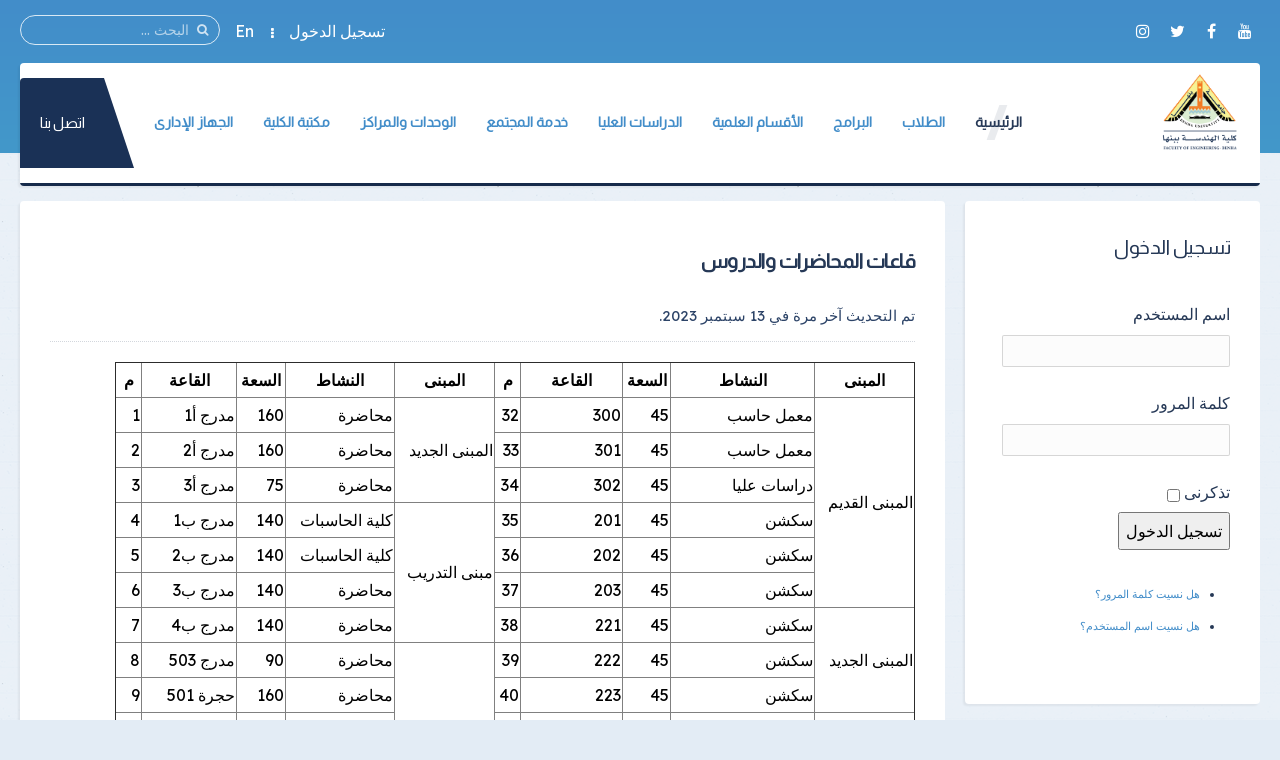

--- FILE ---
content_type: text/html; charset=utf-8
request_url: https://beng.bu.edu.eg/home/about-faculty/lecture-halls-and-lessons
body_size: 11733
content:
<!DOCTYPE HTML>
<html prefix="og: http://ogp.me/ns#" lang="ar-aa" dir="rtl" data-config='{"twitter":0,"plusone":0,"facebook":0,"style":"default"}' vocab="http://schema.org/">
<head>
<meta http-equiv="X-UA-Compatible" content="IE=edge">
<meta name="viewport" content="width=device-width, initial-scale=1">
<meta charset="utf-8"/>
	<base href="https://beng.bu.edu.eg/home/about-faculty/lecture-halls-and-lessons"/>
	<meta name="author" content="Super User"/>
	<meta name="description" content="كلية هندسة بنها جامعة بنها"/>
	<meta name="generator" content="Joomla! - Open Source Content Management"/>
	<title>قاعات المحاضرات والدروس</title>
	<link href="/images/Logo/BENG.png" rel="shortcut icon" type="image/vnd.microsoft.icon"/>
	<link href="https://beng.bu.edu.eg/component/search/?Itemid=502&amp;format=opensearch" rel="search" title="البحث كلية هندسة بنها جامعة بنها" type="application/opensearchdescription+xml"/>
	<link href="https://beng.bu.edu.eg/component/search/?Itemid=1836&amp;format=opensearch" rel="search" title="البحث كلية هندسة بنها جامعة بنها" type="application/opensearchdescription+xml"/>
	<link href="https://cdnjs.cloudflare.com/ajax/libs/simple-line-icons/2.4.1/css/simple-line-icons.min.css" rel="stylesheet"/>
	<link href="/components/com_k2/css/k2.css?v=2.11.0&b=20211111" rel="stylesheet"/>
	<link href="/media/template/buttons.min-c97039ef.css?8f886d12ad2a637b8fd751c09340c005" rel="stylesheet"/>
	<link href="https://beng.bu.edu.eg/media/com_timetable/styles/superfish.css" rel="stylesheet"/>
	<link href="https://beng.bu.edu.eg/media/com_timetable/styles/style.css" rel="stylesheet"/>
	<link href="https://beng.bu.edu.eg/media/com_timetable/styles/event_template.css" rel="stylesheet"/>
	<link href="https://beng.bu.edu.eg/media/com_timetable/styles/responsive.css" rel="stylesheet"/>
	<style>.jllikeproSharesContayner a{border-radius:15px;margin-left:6px}.jllikeproSharesContayner i{width:30px;height:30px}.jllikeproSharesContayner span{height:30px;line-height:30px;font-size:1rem}@media screen and (max-width:800px){.jllikeproSharesContayner{position:fixed;right:0;bottom:0;z-index:999999;background-color:#fff!important;width:100%}.jllikeproSharesContayner .event-container>div{border-radius:0;padding:0;display:block}.like .l-count{display:none}.jllikeproSharesContayner a{border-radius:0!important;margin:0!important}.l-all-count{margin-left:10px;margin-right:10px}.jllikeproSharesContayner i{width:44px!important;border-radius:0!important}.l-ico{background-position:50%!important}.likes-block_left{text-align:left}.likes-block_right{text-align:right}.likes-block_center{text-align:center}.button_text{display:none}}</style>
	<script type="application/json" class="joomla-script-options new">{"csrf.token":"e83ef6bc7b047721cf4047b2e2b30010","system.paths":{"root":"","base":""},"system.keepalive":{"interval":840000,"uri":"\/component\/ajax\/?format=json"}}</script>
	<script src="/media/template/jquery.min-5ec1228c.js?8f886d12ad2a637b8fd751c09340c005"></script>
	<script src="/media/template/jquery-noconflict-549c7488.js,q8f886d12ad2a637b8fd751c09340c005+jquery-migrate.min-be2926c3.js,q8f886d12ad2a637b8fd751c09340c005.pagespeed.jc.dDzxdO7UF1.js"></script><script>eval(mod_pagespeed_3vxFio2Qll);</script>
	<script>eval(mod_pagespeed_hJDuhWkmcx);</script>
	<script src="/media/k2/assets/js/k2.frontend.js?v=2.11.0&b=20211111&sitepath=/"></script>
	<script src="/media/template/buttons.min-d304643e.js?8f886d12ad2a637b8fd751c09340c005"></script>
	<script src="https://beng.bu.edu.eg/,_media,_jui,_js,_jquery-migrate.min.js+,_media,_jui,_js,_jquery.ui.core.min.js+media,_com_timetable,_scripts,_jquery.ba-bbq.min.js+media,_com_timetable,_scripts,_jquery.carouFredSel-6.2.1-packed.js.pagespeed.jc.3XQkYYDg67.js"></script><script>eval(mod_pagespeed_q7MUK7LX51);</script>
	<script>eval(mod_pagespeed_uADvuvXqb5);</script>
	<script>eval(mod_pagespeed_XFwZnMgJwt);</script>
	<script>eval(mod_pagespeed_smQrBbpX9Y);</script>
	<script src="https://beng.bu.edu.eg/media/com_timetable,_scripts,_jquery.ui.tabs.js+com_timetable,_scripts,_timetable.js+template,_bootstrap.min-11457ad1.js,q8f886d12ad2a637b8fd751c09340c005.pagespeed.jc.3ljhbbGtmh.js"></script><script>eval(mod_pagespeed_n3n0RL$wYX);</script>
	<script>eval(mod_pagespeed_IGyc68bhHL);</script>
	<script>eval(mod_pagespeed_cVYR_eT1iX);</script>
	<script src="/media/system/js/core.js?8f886d12ad2a637b8fd751c09340c005"></script>
	<!--[if lt IE 9]><script src="/media/system/js/polyfill.event.js?8f886d12ad2a637b8fd751c09340c005"></script><![endif]-->
	<script src="/media/system/js/keepalive.js?8f886d12ad2a637b8fd751c09340c005"></script>
	<script src="/media/widgetkit/uikit2-a09ee8c6.js.pagespeed.jm.sLwl7BIrCX.js"></script>
	<script src="/media/widgetkit/wk-scripts-2023c916.js.pagespeed.jm.OmWIkNHs7x.js"></script>
	<script>var j2storeURL='https://beng.bu.edu.eg/';var jllickeproSettings={url:"http://beng.bu.edu.eg",typeGet:"0",enableCounters:1,disableMoreLikes:0,isCategory:0,buttonsContayner:"",parentContayner:"div.jllikeproSharesContayner",};</script>

<link rel="apple-touch-icon-precomposed" href="/images/Logo/BENG.png">
<link rel="stylesheet" href="/media/template/bootstrap-807cadc5.css">
<link rel="stylesheet" href="/media/template/theme-833da6a7.css">
<script src="/media/template/theme-732a9e43.js"></script>
<style>.itemImage img{width:auto!important;border:3px solid #ddd;border-radius:10px;height:150px!important}.uk-article-title{font-size:20px;font-weight:bold}.icemegamenu>ul>li a.iceMenuTitle{font-weight:600}.tm-background-cover .tm-inner-container{padding:0 45px}.tm-article-featured-image>a:before{background:none}.uk-overlay-background{background:none}.itemView .tm-article-featured-image{margin-top:10px;width:25%;float:right}.uk-article-title{width:75%;float:left;margin-top:0;margin-right:0!important}.itemView .uk-article-meta{width:75%;float:left;margin-right:0!important}.itemBlock{display:flex;width:90%}@media (max-width:900px){.itemView .tm-article-featured-image{margin-top:10px;width:100%;float:none}.uk-article-title{width:100%;float:none;margin-top:0;margin-right:0!important}.itemView .uk-article-meta{width:100%;float:none;margin-right:0!important}}.uk-sub-title,.uk-sub-title-small{letter-spacing:0}p{text-align:justify}.uk-panel-title,.uk-h4 uk-module-title uk-margin-bottom uk-panel-title h4{font-size:20px}.iceCols{float:right!important}.tm-article-icons{display:flex;flex-wrap:wrap;width:100%}.tm-article-wrapper .uk-article-title{float:none;width:100%}iframe{width:100%;height:auto;min-height:470px}.itemView>*:not(.itemImageBlock) {margin-right:0!important}.uk-tab>li>a{padding:10px}.verticaltabsclass{width:140%!important}.counterclass1{width:80%!important;margin-right:40%}.counterclass2{width:80%!important;margin-right:20%}.uk-text-right{text-align:right!important}@media (max-width:600px){.verticaltabsclass{width:100%!important}.counterclass1{margin:auto;width:100%!important}.counterclass2{margin:auto;width:100%!important}}.blockfooterclass{margin-bottom:0!important;padding-bottom:0!important;padding-top:0!important;height:390px!important}div.itemIntroText{font-weight:100;line-height:34px;text-align:justify}div.k2CalendarBlock{margin-bottom:80px!important}div.itemBody{word-break:break-word}ul.uk-nav-sub{list-style:square}.uk-nav-side>li>a{font-size:20px}.uk-nav-side ul a:hover{color: rgb(245 247 252);background-color:#428dc9}.uk-nav ul a{padding:2px 6px 2px 0}.row{display:flex;flex-wrap:wrap;margin-left:auto;margin-right:auto}.col-9{-webkit-box-flex:0;-ms-flex:0 0 75%;flex:0 0 75%;max-width:75%}.col-2{-webkit-box-flex:0;-ms-flex:0 0 16.666667%;flex:0 0 16.666667%;max-width:16.666667%}.align-items-center{align-items:center}.icon{font-size:24px!important;color:#fff!important;line-height:50px!important;text-align:center}.channel-name{font-size:16px;color:#000;font-weight:400;max-width:100%;min-width:100%;text-overflow:ellipsis;white-space:nowrap;overflow:hidden;display:block;line-height:1.2}.channel-label{font-size:14px;color:rgba(0,0,0,.54);font-weight:400}.social{padding:10px 0}.vcard-body-wrapper{margin:0 auto;margin-bottom:30px;background:#0c3f77;opacity:.95;box-shadow:0 4px 7.36px .64px rgba(0,0,0,.24) , 0 1px 7.68px .32px rgba(0,0,0,.16)}.channel-container{border-bottom:1px rgba(0,0,0,.12) solid;cursor:pointer;min-height:72px;width:100%;display:grid;align-content:center}.event-teaser{font-size:15px;color:#0c3f77;font-weight:400;line-height:1.5}.event-content-container{background:#aeaeae}.channel-bgd{max-width:50px;height:50px;text-align:center;text-decoration:none;vertical-align:middle;padding:5px;-webkit-border-radius:100%;-moz-border-radius:100%;border-radius:100%;display:flex;justify-content:center;align-items:center}.channel-bgd-website{background:#616568}.channel-bgd-facebook{background:#3b5998}.channel-bgd-twitter{background:#1da1f2}.channel-bgd-whatsapp{background:#075e54}.channel-bgd-instagram{background:#e1306c}.channel-bgd-youtube{background:#cd201f}.channel-bgd-android{background:#008f59}@media (min-width:992px){.px-md-15{padding-left:17rem!important;padding-right:17rem!important}.px-md-10{padding-left:8rem!important;padding-right:8rem!important}.pt-md-9{padding-top:9rem!important}.pl-md-1,.px-md-1{padding-left:.25rem!important}.pr-md-1,.px-md-1{padding-right:.25rem!important}.pl-md-5,.px-md-5{padding-left:3rem!important}.pr-md-5,.px-md-5{padding-right:3rem!important}}@media (max-width:766px){.vcard-top-info{margin:0 auto 0 auto;max-width:100%;background-repeat:no-repeat!important;height:200px!important}}.vcard-top-info{margin:0 auto 0 auto;max-width:100%;background-repeat:no-repeat!important;height:250px}.avatar-container{background-size:100%;background-image:url(https://feng.bu.edu.eg/images/FollowUS.svg);background-position:center}.vcard-header-wrapper{background:#fff}.bg-white{background:#fff}.pl-5,.px-5{padding-left:3rem!important}.pr-5,.px-5{padding-right:3rem!important}.pb-3,.py-3{padding-bottom:1rem!important}.pt-3,.py-3{padding-top:1rem!important}.pr-2,.px-2{padding-right:.5rem!important}.pl-2,.px-2{padding-left:.5rem!important}.container{max-width:940px!important;width:auto}@media (min-width:1200px){.container{max-width:1170px!important;width:auto}.px-md-15{padding-right:17rem!important;padding-left:17rem!important}}.visionclass{padding-bottom:0}.visionclass .tm-panel-teaser .uk-module-title{padding-bottom:0;margin-bottom:0}.visionclass .uk-button{float:left;border-radius:50px;padding:0 20px}.icemegamenu>ul>li a.iceMenuTitle{position:relative;display:block;font-family:'Almarai';font-weight:600;font-size:14px;color:#fff;text-decoration:none}.tm-panel-teaser{background:none!important;padding-bottom:0!important;box-shadow:none!important}.tm-isblog .uk-article,.tm-noblog .tm-content{color:#000}.tm-logo h4{margin-block:0}</style>
</head>
<body id="tm-container" class="tm-sidebar-a-left tm-sidebars-1 tm-isblog tm-disable-strokes">
    <div class="tm-header-bg"></div>
  <div class="tm-inner-container uk-container uk-container-center">
        <div class="uk-sticky-placeholder uk-hidden-small uk-hidden-touch">
      <div data-uk-smooth-scroll data-uk-sticky="{top:-500}"><a class="tm-totop-scroller uk-animation-slide-bottom" href="#"></a></div>
    </div>
    
        <div id="tm-toolbar" class="tm-toolbar">
  <div class="uk-container uk-container-center uk-clearfix">

        <div class="uk-float-left"><div class="uk-panel">

<p><span><a href="https://www.youtube.com/channel/UCqHXMIgSC1hfNxF4DMax4jw" class="uk-icon-button uk-icon-youtube" target="_blank"></a>&nbsp;<a href="https://www.facebook.com/Bhitbeng" class="uk-icon-button uk-icon-facebook" target="_blank"></a>&nbsp;<a href="#" class="uk-icon-button uk-icon-twitter" target="_blank"></a>&nbsp;<a href="#" class="uk-icon-button uk-icon-instagram" target="_blank"></a></span></p></div></div>
    
        <div class="uk-float-right uk-hidden-small">
<form id="search-227" class="uk-search" action="/home/about-faculty/lecture-halls-and-lessons" method="post" data-uk-search="{'source': '/component/search/?tmpl=raw&amp;type=json&amp;ordering=&amp;searchphrase=all', 'param': 'searchword', 'msgResultsHeader': 'نتائج البحث', 'msgMoreResults': 'نتائج اضافية', 'msgNoResults': 'لايوجد نتائج', flipDropdown: 1}">
	<input class="uk-search-field" type="text" name="searchword" placeholder="البحث ...">
	<input type="hidden" name="task" value="search">
	<input type="hidden" name="option" value="com_search">
	<input type="hidden" name="Itemid" value="502">
</form>
</div>
    
        <div class="uk-float-right"><div class="uk-panel"><ul class="uk-subnav uk-subnav-line">
<li><a href="#modal-a" class="tm-modal-link">تسجيل الدخول</a></li><li><a href="https://en.beng.bu.edu.eg/" target="_blank" rel="noopener noreferrer">En</a></li></ul></div></div>
    
  </div>
</div>

<div class="tm-header-container" data-uk-sticky>
  <div class="tm-header-call">
  <div class="tm-header uk-flex uk-flex-middle uk-flex-space-between">

            <a class="tm-logo uk-hidden-small" href="https://beng.bu.edu.eg">

<h4><img src="/images/Logo/BENG.png" alt="" width="80" height="10"/></h4></a>
      
            <a class="tm-logo-small uk-visible-small" href="https://beng.bu.edu.eg">

<h4><img src="/images/Logo/BENG.png" alt="" width="80" height="10"/></h4></a>
      
        
      <div class="uk-flex uk-flex-middle uk-flex-space-between ">
          
                <div class="uk-hidden-small">
            <nav class="tm-navbar uk-navbar">
                        <div class="icemegamenu"><div class="ice-megamenu-toggle">Menu</div><div class="icemegamenu  "><ul id="icemegamenu" class="meganizr mzr-slide mzr-responsive"><li id="iceMenu_781" class="iceMenuLiLevel_1 mzr-drop parent active"><a href="https://beng.bu.edu.eg/" class="icemega_active iceMenuTitle "><span class="icemega_title icemega_nosubtitle">الرئيسية</span></a><ul class="icesubMenu icemodules sub_level_1" style="width:220px"><li><div style="float:left;width:220px" class="iceCols"><ul><li id="iceMenu_1151" class="iceMenuLiLevel_2 mzr-drop parent"><a href="/home/about-faculty" class=" iceMenuTitle "><span class="icemega_title icemega_nosubtitle">عن الكلية</span></a><ul class="icesubMenu icemodules sub_level_2" style="width:220px"><li><div style="float:left;width:220px" class="iceCols"><ul><li id="iceMenu_1152" class="iceMenuLiLevel_3"><a href="/home/about-faculty/history" class=" iceMenuTitle "><span class="icemega_title icemega_nosubtitle">نبذة تاريخية</span></a></li><li id="iceMenu_1153" class="iceMenuLiLevel_3"><a href="/home/about-faculty/current-college-leaders" class=" iceMenuTitle "><span class="icemega_title icemega_nosubtitle">قيادات الكلية الحالية</span></a></li><li id="iceMenu_1754" class="iceMenuLiLevel_3"><a href="/home/about-faculty/p-deans1" class=" iceMenuTitle "><span class="icemega_title icemega_nosubtitle">القيادات السابقة</span></a></li><li id="iceMenu_1834" class="iceMenuLiLevel_3"><a href="/home/about-faculty/rules" class=" iceMenuTitle "><span class="icemega_title icemega_nosubtitle">اللوائح</span></a></li><li id="iceMenu_1835" class="iceMenuLiLevel_3"><a href="/home/about-faculty/workshops-and-laboratories" class=" iceMenuTitle "><span class="icemega_title icemega_nosubtitle">الورش والمعامل</span></a></li><li id="iceMenu_1836" class="iceMenuLiLevel_3 active"><a href="/home/about-faculty/lecture-halls-and-lessons" class=" iceMenuTitle "><span class="icemega_title icemega_nosubtitle">قاعات المحاضرات والدروس</span></a></li><li id="iceMenu_1154" class="iceMenuLiLevel_3"><a href="/home/about-faculty/forming-the-college-council" class=" iceMenuTitle "><span class="icemega_title icemega_nosubtitle">تشكيل مجلس الكلية</span></a></li><li id="iceMenu_1837" class="iceMenuLiLevel_3"><a href="/home/about-faculty/organizational-structure" class=" iceMenuTitle "><span class="icemega_title icemega_nosubtitle">الهيكل التنظيمي</span></a></li><li id="iceMenu_1155" class="iceMenuLiLevel_3"><a href="/home/about-faculty/teaching-and-learning-strategy" class=" iceMenuTitle "><span class="icemega_title icemega_nosubtitle">استراتيجية التعليم والتعلم</span></a></li></ul></div></li></ul></li><li id="iceMenu_1839" class="iceMenuLiLevel_2"><a href="/home/photo-album" class=" iceMenuTitle "><span class="icemega_title icemega_nosubtitle">ألبوم الصور</span></a></li><li id="iceMenu_1840" class="iceMenuLiLevel_2"><a href="/home/iro" class=" iceMenuTitle "><span class="icemega_title icemega_nosubtitle">مكتب العلاقات الدولية</span></a></li><li id="iceMenu_1915" class="iceMenuLiLevel_2"><a href="/home/international-rankings" class=" iceMenuTitle "><span class="icemega_title icemega_nosubtitle">التصنيفات العالمية</span></a></li><li id="iceMenu_1958" class="iceMenuLiLevel_2"><a href="/home/digital-editions" class=" iceMenuTitle "><span class="icemega_title icemega_nosubtitle">الإصدارات الرقمية</span></a></li></ul></div></li></ul></li><li id="iceMenu_1157" class="iceMenuLiLevel_1 mzr-drop parent"><a href="/students" class=" iceMenuTitle "><span class="icemega_title icemega_nosubtitle">الطلاب</span></a><ul class="icesubMenu icemodules sub_level_1" style="width:650px"><li><div style="float:left;width:170px" class="iceCols"><ul><li id="iceMenu_1645" class="iceMenuLiLevel_2"><a href="/students/students-college-vice-dean-2" class=" iceMenuTitle "><span class="icemega_title icemega_nosubtitle">وكيل الكلية</span></a></li><li id="iceMenu_1647" class="iceMenuLiLevel_2"><a href="/students/stud-bylaw" class=" iceMenuTitle "><span class="icemega_title icemega_nosubtitle">لائحة مرحلة البكالوريوس</span></a></li><li id="iceMenu_1649" class="iceMenuLiLevel_2"><a href="/students/study-schedules-2" class=" iceMenuTitle "><span class="icemega_title icemega_nosubtitle">الجداول الدراسية</span></a></li><li id="iceMenu_1646" class="iceMenuLiLevel_2"><a href="/students/bsc" class=" iceMenuTitle "><span class="icemega_title icemega_nosubtitle">البكالوريوس</span></a></li><li id="iceMenu_1648" class="iceMenuLiLevel_2"><a href="/students/study-plan" class=" iceMenuTitle "><span class="icemega_title icemega_nosubtitle">الخطة الدراسية</span></a></li><li id="iceMenu_1650" class="iceMenuLiLevel_2"><a href="/students/exams-timetables" class=" iceMenuTitle "><span class="icemega_title icemega_nosubtitle">جداول الإمتحانات</span></a></li><li id="iceMenu_1651" class="iceMenuLiLevel_2"><a href="/students/controls" class=" iceMenuTitle "><span class="icemega_title icemega_nosubtitle">الكنترولات</span></a></li></ul></div><div style="float:left;width:180px" class="iceCols"><ul><li id="iceMenu_1652" class="iceMenuLiLevel_2"><a href="/students/numbers-sit" class=" iceMenuTitle "><span class="icemega_title icemega_nosubtitle">أرقام الجلوس</span></a></li><li id="iceMenu_1653" class="iceMenuLiLevel_2"><a href="/students/committees" class=" iceMenuTitle "><span class="icemega_title icemega_nosubtitle">أماكن اللجان</span></a></li><li id="iceMenu_1654" class="iceMenuLiLevel_2"><a href="/students/model-answer" class=" iceMenuTitle "><span class="icemega_title icemega_nosubtitle">نماذج الإجابات</span></a></li><li id="iceMenu_1655" class="iceMenuLiLevel_2"><a href="/students/exams-results" class=" iceMenuTitle "><span class="icemega_title icemega_nosubtitle">نتائج الإمتحانات</span></a></li><li id="iceMenu_1656" class="iceMenuLiLevel_2"><a href="/students/students-programs-and-courses-2" class=" iceMenuTitle "><span class="icemega_title icemega_nosubtitle">البرامج والمقررات الدراسية</span></a></li><li id="iceMenu_1657" class="iceMenuLiLevel_2"><a href="/students/students-union-2" class=" iceMenuTitle "><span class="icemega_title icemega_nosubtitle">إتحاد الطلاب</span></a></li><li id="iceMenu_1658" class="iceMenuLiLevel_2"><a href="/students/youth-care-2" class=" iceMenuTitle "><span class="icemega_title icemega_nosubtitle">رعاية الشباب</span></a></li></ul></div><div style="float:left;width:160px" class="iceCols"><ul><li id="iceMenu_1659" class="iceMenuLiLevel_2"><a href="/students/student-lists-2" class=" iceMenuTitle "><span class="icemega_title icemega_nosubtitle">قوائم الطلاب</span></a></li><li id="iceMenu_1663" class="iceMenuLiLevel_2"><a href="https://foreigners.bu.edu.eg" target="_blank" class=" iceMenuTitle "><span class="icemega_title icemega_nosubtitle">الطلاب الوافدون</span></a></li><li id="iceMenu_1664" class="iceMenuLiLevel_2"><a href="/students/student-moral-code-2" class=" iceMenuTitle "><span class="icemega_title icemega_nosubtitle">الميثاق الأخلاقى للطالب</span></a></li><li id="iceMenu_1637" class="iceMenuLiLevel_2"><a href="/students/student-guide-2" class=" iceMenuTitle "><span class="icemega_title icemega_nosubtitle">دليل الطالب</span></a></li><li id="iceMenu_1807" class="iceMenuLiLevel_2"><a href="/students/graduates" class=" iceMenuTitle "><span class="icemega_title icemega_nosubtitle">الخريجون</span></a></li><li id="iceMenu_1790" class="iceMenuLiLevel_2"><a href="/students/credit-hours-system" class=" iceMenuTitle "><span class="icemega_title icemega_nosubtitle">نظام الساعات المعتمدة</span></a></li><li id="iceMenu_1808" class="iceMenuLiLevel_2"><a href="/students/downloadable-templates" class=" iceMenuTitle "><span class="icemega_title icemega_nosubtitle">نماذج للتحميل</span></a></li></ul></div><div style="float:left;width:140px" class="iceCols"><ul><li id="iceMenu_1809" class="iceMenuLiLevel_2"><a href="/students/scholarships" class=" iceMenuTitle "><span class="icemega_title icemega_nosubtitle">منح دراسية</span></a></li><li id="iceMenu_1660" class="iceMenuLiLevel_2"><a href="/students/academic-advising" class=" iceMenuTitle "><span class="icemega_title icemega_nosubtitle">الإرشاء الأكاديمي</span></a></li><li id="iceMenu_1635" class="iceMenuLiLevel_2"><a href="/students/the-lectures" class=" iceMenuTitle "><span class="icemega_title icemega_nosubtitle">المحاضرات</span></a></li><li id="iceMenu_1619" class="iceMenuLiLevel_2"><a href="/students/research" class=" iceMenuTitle "><span class="icemega_title icemega_nosubtitle">الأبحاث</span></a></li><li id="iceMenu_1582" class="iceMenuLiLevel_2"><a href="/students/research-results" class=" iceMenuTitle "><span class="icemega_title icemega_nosubtitle">نتائج الأبحاث</span></a></li><li id="iceMenu_1638" class="iceMenuLiLevel_2"><a href="/students/another-services" class=" iceMenuTitle "><span class="icemega_title icemega_nosubtitle">خدمات أخري</span></a></li><li id="iceMenu_1895" class="iceMenuLiLevel_2"><a href="/students/educational-expenses" class=" iceMenuTitle "><span class="icemega_title icemega_nosubtitle">المصروفات الدراسية</span></a></li></ul></div></li></ul></li><li id="iceMenu_1307" class="iceMenuLiLevel_1 mzr-drop parent"><a href="/programs" class=" iceMenuTitle "><span class="icemega_title icemega_nosubtitle">البرامج</span></a><ul class="icesubMenu icemodules sub_level_1" style="width:250px"><li><div style="float:left;width:250px" class="iceCols"><ul><li id="iceMenu_1367" class="iceMenuLiLevel_2"><a href="/programs/electromechanical-engineering-program" class=" iceMenuTitle "><span class="icemega_title icemega_nosubtitle">برنامج الهندسة الكهروميكانيكية</span></a></li><li id="iceMenu_1368" class="iceMenuLiLevel_2"><a href="/programs/construction-engineering-and-management-program" class=" iceMenuTitle "><span class="icemega_title icemega_nosubtitle">برنامج هندسة وإدارة التشييد</span></a></li><li id="iceMenu_1369" class="iceMenuLiLevel_2"><a href="/programs/facilities-and-infrastructure-engineering-program" class=" iceMenuTitle "><span class="icemega_title icemega_nosubtitle">برنامج هندسة المرافق والبنية التحتية</span></a></li><li id="iceMenu_1858" class="iceMenuLiLevel_2"><a href="/programs/mechatronics-program" class=" iceMenuTitle "><span class="icemega_title icemega_nosubtitle">برنامج الميكاترونيات والأتمتة</span></a></li><li id="iceMenu_1953" class="iceMenuLiLevel_2"><a href="/programs/computer-and-embedded-systems-program" class=" iceMenuTitle "><span class="icemega_title icemega_nosubtitle">برنامج الحاسبات والأنظمة المدمجة</span></a></li></ul></div></li></ul></li><li id="iceMenu_1166" class="iceMenuLiLevel_1 mzr-drop parent"><a href="/departments" class=" iceMenuTitle "><span class="icemega_title icemega_nosubtitle">الأقسام العلمية</span></a><ul class="icesubMenu icemodules sub_level_1" style="width:220px"><li><div style="float:left;width:220px" class="iceCols"><ul><li id="iceMenu_1408" class="iceMenuLiLevel_2"><a href="/departments/civil" class=" iceMenuTitle "><span class="icemega_title icemega_nosubtitle">قسم الهندسة المدنية</span></a></li><li id="iceMenu_1409" class="iceMenuLiLevel_2"><a href="/departments/electric-engineering" class=" iceMenuTitle "><span class="icemega_title icemega_nosubtitle">قسم الهندسة الكهربية</span></a></li><li id="iceMenu_1410" class="iceMenuLiLevel_2"><a href="/departments/mechanical-engineering" class=" iceMenuTitle "><span class="icemega_title icemega_nosubtitle">قسم الهندسة الميكانيكية</span></a></li><li id="iceMenu_1411" class="iceMenuLiLevel_2"><a href="/departments/home-architecture" class=" iceMenuTitle "><span class="icemega_title icemega_nosubtitle">قسم الهندسة المعمارية</span></a></li><li id="iceMenu_1412" class="iceMenuLiLevel_2"><a href="/departments/basic-sciences" class=" iceMenuTitle "><span class="icemega_title icemega_nosubtitle">قسم العلوم الهندسية الأساسية</span></a></li></ul></div></li></ul></li><li id="iceMenu_1167" class="iceMenuLiLevel_1 mzr-drop parent"><a href="/graduate-studies" class=" iceMenuTitle "><span class="icemega_title icemega_nosubtitle">الدراسات العليا</span></a><ul class="icesubMenu icemodules sub_level_1" style="width:620px"><li><div style="float:left;width:200px" class="iceCols"><ul><li id="iceMenu_1168" class="iceMenuLiLevel_2"><a href="/graduate-studies/graduate-studies-vice-dean" class=" iceMenuTitle "><span class="icemega_title icemega_nosubtitle">وكيل الكلية</span></a></li><li id="iceMenu_1169" class="iceMenuLiLevel_2"><a href="/graduate-studies/list-of-graduate-studies" class=" iceMenuTitle "><span class="icemega_title icemega_nosubtitle">لائحة الدراسات العليا</span></a></li><li id="iceMenu_1170" class="iceMenuLiLevel_2"><a href="/graduate-studies/graduate-studies-student-guide" class=" iceMenuTitle "><span class="icemega_title icemega_nosubtitle">دليل الطالب</span></a></li><li id="iceMenu_1171" class="iceMenuLiLevel_2"><a href="/graduate-studies/registration-mechanisms" class=" iceMenuTitle "><span class="icemega_title icemega_nosubtitle">آليات التسجيل</span></a></li><li id="iceMenu_1172" class="iceMenuLiLevel_2"><a href="/graduate-studies/graduate-studies-programs-and-courses" class=" iceMenuTitle "><span class="icemega_title icemega_nosubtitle">البرامج والمقررات الدراسية</span></a></li><li id="iceMenu_1823" class="iceMenuLiLevel_2"><a href="/graduate-studies/academic-advising" class=" iceMenuTitle "><span class="icemega_title icemega_nosubtitle">الإرشاء الأكاديمي</span></a></li><li id="iceMenu_1173" class="iceMenuLiLevel_2"><a href="/graduate-studies/scientific-research-ethics-charter" class=" iceMenuTitle "><span class="icemega_title icemega_nosubtitle">ميثاق أخلاقيات البحث العلمى</span></a></li><li id="iceMenu_1174" class="iceMenuLiLevel_2"><a href="/graduate-studies/criteria-for-writing-a-dissertation" class=" iceMenuTitle "><span class="icemega_title icemega_nosubtitle">معاييركتابة الرسالة العلمية</span></a></li></ul></div><div style="float:left;width:240px" class="iceCols"><ul><li id="iceMenu_1830" class="iceMenuLiLevel_2"><a href="/graduate-studies/degrees" class=" iceMenuTitle "><span class="icemega_title icemega_nosubtitle">الدرجات العلمية</span></a></li><li id="iceMenu_1831" class="iceMenuLiLevel_2"><a href="/graduate-studies/conditions-of-enrollment-in-postgraduate-studies" class=" iceMenuTitle "><span class="icemega_title icemega_nosubtitle">شروط القيد بالدراسات العليا</span></a></li><li id="iceMenu_1832" class="iceMenuLiLevel_2"><a href="/graduate-studies/master-thesis-awarded-by-the-college" class=" iceMenuTitle "><span class="icemega_title icemega_nosubtitle">رسائل الماجستير الممنوحة من الكلية</span></a></li><li id="iceMenu_1833" class="iceMenuLiLevel_2"><a href="/graduate-studies/post-graduate-exam-tables" class=" iceMenuTitle "><span class="icemega_title icemega_nosubtitle">جداول امتحانات الدراسات العليا</span></a></li><li id="iceMenu_1763" class="iceMenuLiLevel_2"><a href="/graduate-studies/beng-magazine" class=" iceMenuTitle "><span class="icemega_title icemega_nosubtitle">مجلة الكلية</span></a></li><li id="iceMenu_1787" class="iceMenuLiLevel_2"><a href="/graduate-studies/postgraduate-student-calendar" class=" iceMenuTitle "><span class="icemega_title icemega_nosubtitle">تقويم طلاب الدراسات العليا</span></a></li><li id="iceMenu_1788" class="iceMenuLiLevel_2"><a href="/graduate-studies/scientific-research-plan" class=" iceMenuTitle "><span class="icemega_title icemega_nosubtitle">خطة البحث العلمي للكلية</span></a></li></ul></div><div style="float:left;width:180px" class="iceCols"><ul><li id="iceMenu_1783" class="iceMenuLiLevel_2"><a href="/graduate-studies/relations" class=" iceMenuTitle "><span class="icemega_title icemega_nosubtitle">التعاون الدولي</span></a></li><li id="iceMenu_1821" class="iceMenuLiLevel_2"><a href="/graduate-studies/local-and-regional-cooperation" class=" iceMenuTitle "><span class="icemega_title icemega_nosubtitle">التعاون المحلى والأقليمى</span></a></li><li id="iceMenu_1774" class="iceMenuLiLevel_2"><a href="/graduate-studies/conference" class=" iceMenuTitle "><span class="icemega_title icemega_nosubtitle">المؤتمرات</span></a></li><li id="iceMenu_1775" class="iceMenuLiLevel_2"><a href="/graduate-studies/workshop" class=" iceMenuTitle "><span class="icemega_title icemega_nosubtitle">ورش العمل</span></a></li><li id="iceMenu_1776" class="iceMenuLiLevel_2"><a href="/graduate-studies/training" class=" iceMenuTitle "><span class="icemega_title icemega_nosubtitle">التدريب</span></a></li><li id="iceMenu_1789" class="iceMenuLiLevel_2"><a href="/graduate-studies/research-projects" class=" iceMenuTitle "><span class="icemega_title icemega_nosubtitle">المشروعات البحثية</span></a></li><li id="iceMenu_1899" class="iceMenuLiLevel_2"><a href="/graduate-studies/post-graduate-educational-expenses" class=" iceMenuTitle "><span class="icemega_title icemega_nosubtitle">المصروفات الدراسية</span></a></li></ul></div></li></ul></li><li id="iceMenu_1175" class="iceMenuLiLevel_1 mzr-drop parent"><a href="/community-service" class=" iceMenuTitle "><span class="icemega_title icemega_nosubtitle">خدمة المجتمع</span></a><ul class="icesubMenu icemodules sub_level_1" style="width:220px"><li><div style="float:left;width:220px" class="iceCols"><ul><li id="iceMenu_1176" class="iceMenuLiLevel_2"><a href="/community-service/college-vice-dean" class=" iceMenuTitle "><span class="icemega_title icemega_nosubtitle">وكيل الكلية</span></a></li><li id="iceMenu_1177" class="iceMenuLiLevel_2"><a href="/community-service/community-service-annual-plan" class=" iceMenuTitle "><span class="icemega_title icemega_nosubtitle">الخطة السنوية</span></a></li><li id="iceMenu_1178" class="iceMenuLiLevel_2"><a href="/community-service/community-activities" class=" iceMenuTitle "><span class="icemega_title icemega_nosubtitle">الأنشطة المجتمعية</span></a></li><li id="iceMenu_1179" class="iceMenuLiLevel_2"><a href="/community-service/special-units" class=" iceMenuTitle "><span class="icemega_title icemega_nosubtitle">الوحدات ذات الطابع الخاص</span></a></li><li id="iceMenu_1358" class="iceMenuLiLevel_2"><a href="/community-service/eng-con" class=" iceMenuTitle "><span class="icemega_title icemega_nosubtitle">الإستشارات الهندسية</span></a></li><li id="iceMenu_1359" class="iceMenuLiLevel_2"><a href="/community-service/work-lap" class=" iceMenuTitle "><span class="icemega_title icemega_nosubtitle">الورش والمعامل</span></a></li><li id="iceMenu_1360" class="iceMenuLiLevel_2"><a href="/community-service/train-c" class=" iceMenuTitle "><span class="icemega_title icemega_nosubtitle">الدورات التدريبية</span></a></li></ul></div></li></ul></li><li id="iceMenu_1180" class="iceMenuLiLevel_1 mzr-drop parent"><a href="/units-and-centers" class=" iceMenuTitle "><span class="icemega_title icemega_nosubtitle">الوحدات والمراكز</span></a><ul class="icesubMenu icemodules sub_level_1" style="width:400px"><li><div style="float:left;width:200px" class="iceCols"><ul><li id="iceMenu_1181" class="iceMenuLiLevel_2"><a href="/units-and-centers/quality-assurance-unit" class=" iceMenuTitle "><span class="icemega_title icemega_nosubtitle">وحدة ضمان الجودة</span></a></li><li id="iceMenu_1315" class="iceMenuLiLevel_2"><a href="/units-and-centers/unit-of-measurement-and-evaluation" class=" iceMenuTitle "><span class="icemega_title icemega_nosubtitle">وحدة القياس والتقويم</span></a></li><li id="iceMenu_1316" class="iceMenuLiLevel_2"><a href="/units-and-centers/engineering-consulting-center" class=" iceMenuTitle "><span class="icemega_title icemega_nosubtitle">مركزالإستشارات الهندسية</span></a></li><li id="iceMenu_1182" class="iceMenuLiLevel_2"><a href="/units-and-centers/information-technology-unit" class=" iceMenuTitle "><span class="icemega_title icemega_nosubtitle">وحدة تكنولوجيا المعلومات</span></a></li><li id="iceMenu_1183" class="iceMenuLiLevel_2"><a href="/units-and-centers/strategic-planning-unit" class=" iceMenuTitle "><span class="icemega_title icemega_nosubtitle">وحدة التخطيط الإستراتيجى</span></a></li><li id="iceMenu_1317" class="iceMenuLiLevel_2"><a href="/units-and-centers/research-and-development-unit" class=" iceMenuTitle "><span class="icemega_title icemega_nosubtitle">وحدة البحوث والتطوير</span></a></li></ul></div><div style="float:left;width:200px" class="iceCols"><ul><li id="iceMenu_1318" class="iceMenuLiLevel_2"><a href="/units-and-centers/resource-development-unit" class=" iceMenuTitle "><span class="icemega_title icemega_nosubtitle">وحدة تنمية الموارد</span></a></li><li id="iceMenu_1319" class="iceMenuLiLevel_2"><a href="/units-and-centers/training-unit" class=" iceMenuTitle "><span class="icemega_title icemega_nosubtitle">وحدة التدريب</span></a></li><li id="iceMenu_1320" class="iceMenuLiLevel_2"><a href="/units-and-centers/crisis-and-disaster-management-unit" class=" iceMenuTitle "><span class="icemega_title icemega_nosubtitle">وحدة إدارة الازمات والكوارث</span></a></li><li id="iceMenu_1321" class="iceMenuLiLevel_2"><a href="/units-and-centers/alumni-unit" class=" iceMenuTitle "><span class="icemega_title icemega_nosubtitle">وحدة الخريجين</span></a></li><li id="iceMenu_1757" class="iceMenuLiLevel_2"><a href="/units-and-centers/specialized-college-labs" class=" iceMenuTitle "><span class="icemega_title icemega_nosubtitle">معامل الكلية المتخصصة</span></a></li><li id="iceMenu_1758" class="iceMenuLiLevel_2"><a href="https://labs.bu.edu.eg/" target="_blank" class=" iceMenuTitle "><span class="icemega_title icemega_nosubtitle">وحدة المعامل والأجهزة العلمية</span></a></li></ul></div></li></ul></li><li id="iceMenu_1184" class="iceMenuLiLevel_1 mzr-drop parent"><a href="/library" class=" iceMenuTitle "><span class="icemega_title icemega_nosubtitle">مكتبة الكلية</span></a><ul class="icesubMenu icemodules sub_level_1" style="width:220px"><li><div style="float:left;width:220px" class="iceCols"><ul><li id="iceMenu_1185" class="iceMenuLiLevel_2"><a href="/library/formation-of-library-teams" class=" iceMenuTitle "><span class="icemega_title icemega_nosubtitle">تشكيل فرق المكتبة</span></a></li><li id="iceMenu_1186" class="iceMenuLiLevel_2"><a href="/library/library-capabilities" class=" iceMenuTitle "><span class="icemega_title icemega_nosubtitle">إمكانات المكتبة</span></a></li><li id="iceMenu_1187" class="iceMenuLiLevel_2"><a href="/library/books-database" class=" iceMenuTitle "><span class="icemega_title icemega_nosubtitle">قاعدة بيانات الكتب</span></a></li><li id="iceMenu_1188" class="iceMenuLiLevel_2"><a href="/library/journal-database" class=" iceMenuTitle "><span class="icemega_title icemega_nosubtitle">قاعدة بيانات الدوريات</span></a></li><li id="iceMenu_1189" class="iceMenuLiLevel_2"><a href="/library/library-services" class=" iceMenuTitle "><span class="icemega_title icemega_nosubtitle">خدمات المكتبة</span></a></li><li id="iceMenu_1190" class="iceMenuLiLevel_2"><a href="/library/intellectual-property-rights" class=" iceMenuTitle "><span class="icemega_title icemega_nosubtitle">حقوق الملكية الفكرية</span></a></li><li id="iceMenu_1191" class="iceMenuLiLevel_2"><a href="https://www.ekb.eg/ar/home" target="_blank" class=" iceMenuTitle "><span class="icemega_title icemega_nosubtitle">بنك المعرفة المصرى</span></a></li></ul></div></li></ul></li><li id="iceMenu_1192" class="iceMenuLiLevel_1 mzr-drop parent"><a href="/the-administrative-body" class=" iceMenuTitle "><span class="icemega_title icemega_nosubtitle">الجهاز الإدارى</span></a><ul class="icesubMenu icemodules sub_level_1" style="width:220px"><li><div style="float:left;width:220px" class="iceCols"><ul><li id="iceMenu_1193" class="iceMenuLiLevel_2"><a href="/the-administrative-body/college-secretary" class=" iceMenuTitle "><span class="icemega_title icemega_nosubtitle">أمين الكلية</span></a></li><li id="iceMenu_1194" class="iceMenuLiLevel_2"><a href="/the-administrative-body/administrative-departments" class=" iceMenuTitle "><span class="icemega_title icemega_nosubtitle">الأقسام الإدارية</span></a></li><li id="iceMenu_1195" class="iceMenuLiLevel_2"><a href="/the-administrative-body/personnel-database" class=" iceMenuTitle "><span class="icemega_title icemega_nosubtitle">قاعدة بيانات العاملين</span></a></li><li id="iceMenu_1197" class="iceMenuLiLevel_2"><a href="/the-administrative-body/performance-evaluation-criteria" class=" iceMenuTitle "><span class="icemega_title icemega_nosubtitle">معايير تقييم الأداء</span></a></li><li id="iceMenu_1198" class="iceMenuLiLevel_2"><a href="/the-administrative-body/the-ethical-charter" class=" iceMenuTitle "><span class="icemega_title icemega_nosubtitle">الميثاق الأخلاقى</span></a></li><li id="iceMenu_1196" class="iceMenuLiLevel_2"><a href="/the-administrative-body/job-description" class=" iceMenuTitle "><span class="icemega_title icemega_nosubtitle">التوصيف الوظيفى</span></a></li></ul></div></li></ul></li></ul></div></div>


<script type="text/javascript">jQuery(document).ready(function(){var browser_width1=jQuery(window).width();jQuery("#icemegamenu").find(".icesubMenu").each(function(index){var offset1=jQuery(this).offset();var xwidth1=offset1.left+jQuery(this).width();if(xwidth1>=browser_width1){jQuery(this).addClass("ice_righttoleft");}});})
jQuery(window).resize(function(){var browser_width=jQuery(window).width();jQuery("#icemegamenu").find(".icesubMenu").removeClass("ice_righttoleft");jQuery("#icemegamenu").find(".icesubMenu").each(function(index){var offset=jQuery(this).offset();var xwidth=offset.left+jQuery(this).width();if(xwidth>=browser_width){jQuery(this).addClass("ice_righttoleft");}});});</script>
                        </nav>
        </div>
        
        
                <a href="#offcanvas" class="uk-navbar-toggle uk-visible-small" data-uk-offcanvas></a>
        
                <div class="tm-call-action uk-hidden-small uk-flex uk-flex-middle">
            <div class="">

<p><h4><a href="/index.php/component/content/article/177-contact-us" target="_blank" rel="noopener noreferrer">اتصل بنا</a></h4></p></div>        </div>
        
      </div>
        </div>
  </div>

  </div>    
    
    <div class="tm-container">
      
      
      
      
      
      
      
            <div id="tm-middle" class="tm-middle uk-grid" data-uk-grid-match data-uk-grid-margin>

                <div class="tm-main uk-width-medium-3-4 uk-push-1-4">

          
          
                    <main id="tm-content" class="tm-content">
                        <div id="system-message-container">
</div>
<article class="uk-article tm-article">

	<div class="tm-article-wrapper">

		
		
				<h2 class="uk-article-title">
							قاعات المحاضرات والدروس					</h2>
		
		
		
				<p class="uk-article-meta">

		 تم التحديث آخر مرة في <time datetime="2012-03-14">13 سبتمبر 2023</time>.		</p>

		
				<div class="tm-article-content uk-margin-top-remove">

						<div class="tm-article">
				
<div class="table-responsive">
<table border="1" style="width: 800px;">
<thead>
<tr><th>المبنى</th><th>النشاط</th><th>السعة</th><th>القاعة</th><th>م</th><th>المبنى</th><th>النشاط</th><th>السعة</th><th>القاعة</th><th>م</th></tr>
</thead>
<tbody>
<tr>
<td rowspan="6">المبنى القديم</td>
<td>معمل حاسب</td>
<td>45</td>
<td>300</td>
<td>32</td>
<td rowspan="3">المبنى الجديد</td>
<td>محاضرة</td>
<td>160</td>
<td>مدرج أ1</td>
<td>1</td>
</tr>
<tr>
<td>معمل حاسب</td>
<td>45</td>
<td>301</td>
<td>33</td>
<td>محاضرة</td>
<td>160</td>
<td>مدرج أ2</td>
<td>2</td>
</tr>
<tr>
<td>دراسات عليا</td>
<td>45</td>
<td>302</td>
<td>34</td>
<td>محاضرة</td>
<td>75</td>
<td>مدرج أ3</td>
<td>3</td>
</tr>
<tr>
<td>سكشن</td>
<td>45</td>
<td>201</td>
<td>35</td>
<td rowspan="4">مبنى التدريب</td>
<td>كلية الحاسبات</td>
<td>140</td>
<td>مدرج ب1</td>
<td>4</td>
</tr>
<tr>
<td>سكشن</td>
<td>45</td>
<td>202</td>
<td>36</td>
<td>كلية الحاسبات</td>
<td>140</td>
<td>مدرج ب2</td>
<td>5</td>
</tr>
<tr>
<td>سكشن</td>
<td>45</td>
<td>203</td>
<td>37</td>
<td>محاضرة</td>
<td>140</td>
<td>مدرج ب3</td>
<td>6</td>
</tr>
<tr>
<td rowspan="3">المبنى الجديد</td>
<td>سكشن</td>
<td>45</td>
<td>221</td>
<td>38</td>
<td>محاضرة</td>
<td>140</td>
<td>مدرج ب4</td>
<td>7</td>
</tr>
<tr>
<td>سكشن</td>
<td>45</td>
<td>222</td>
<td>39</td>
<td rowspan="24">المبنى القديم</td>
<td>محاضرة</td>
<td>90</td>
<td>مدرج 503</td>
<td>8</td>
</tr>
<tr>
<td>سكشن</td>
<td>45</td>
<td>223</td>
<td>40</td>
<td>محاضرة</td>
<td>160</td>
<td>حجرة 501</td>
<td>9</td>
</tr>
<tr>
<td rowspan="4">مبنى التدريب</td>
<td>كلية الحاسبات</td>
<td>45</td>
<td>224</td>
<td>41</td>
<td>محاضرة</td>
<td>160</td>
<td>حجرة 401</td>
<td>10</td>
</tr>
<tr>
<td>كلية الحاسبات</td>
<td>45</td>
<td>225</td>
<td>42</td>
<td>محاضرة</td>
<td>140</td>
<td>حجرة 357</td>
<td>11</td>
</tr>
<tr>
<td>مناقشة</td>
<td>45</td>
<td>361</td>
<td>43</td>
<td>محاضرة</td>
<td>100</td>
<td>حجرة 358</td>
<td>12</td>
</tr>
<tr>
<td>مناقشة</td>
<td>45</td>
<td>362</td>
<td>44</td>
<td>محاضرة</td>
<td>100</td>
<td>حجرة 303</td>
<td>13</td>
</tr>
<tr>
<td rowspan="3">المبنى القديم</td>
<td>سكشن</td>
<td>45</td>
<td>502</td>
<td>45</td>
<td>محاضرة</td>
<td>100</td>
<td>حجرة 408</td>
<td>14</td>
</tr>
<tr>
<td>سكشن</td>
<td>45</td>
<td>504</td>
<td>46</td>
<td>محاضرة</td>
<td>100</td>
<td>حجرة 409</td>
<td>15</td>
</tr>
<tr>
<td>سكشن</td>
<td>80</td>
<td>505</td>
<td>47</td>
<td>محاضرة</td>
<td>175</td>
<td>سكشن 402</td>
<td>16</td>
</tr>
<tr>
<td>&nbsp;</td>
<td>مناقشة</td>
<td>100</td>
<td>مجلس الامناء</td>
<td>48</td>
<td>سكشن</td>
<td>45</td>
<td>سكشن 454</td>
<td>17</td>
</tr>
<tr>
<td colspan="5" rowspan="2">أماكن&nbsp;مبنى التدريب</td>
<td>سكشن</td>
<td>45</td>
<td>سكشن 455</td>
<td>18</td>
</tr>
<tr>
<td>سكشن</td>
<td>45</td>
<td>سكشن 456</td>
<td>19</td>
</tr>
<tr>
<td>45</td>
<td>كلية الحاسبات</td>
<td>2</td>
<td colspan="2">الدور الأرضى</td>
<td>سكشن</td>
<td>45</td>
<td>سكشن 457</td>
<td>20</td>
</tr>
<tr>
<td>2x45</td>
<td>ورش كهرباء</td>
<td>2</td>
<td colspan="2">الدور الرابع</td>
<td>سكشن</td>
<td>45</td>
<td>سكشن 458</td>
<td>21</td>
</tr>
<tr>
<td>120</td>
<td>رعاية الشباب</td>
<td>قاعة</td>
<td colspan="2">الدور الأرضى</td>
<td>سكشن</td>
<td>45</td>
<td>سكشن 459</td>
<td>22</td>
</tr>
<tr>
<td>120</td>
<td>كلية الحاسبات</td>
<td>قاعة</td>
<td colspan="2">الدور الثانى</td>
<td>سكشن</td>
<td>45</td>
<td>سكشن 460</td>
<td>23</td>
</tr>
<tr>
<td>120</td>
<td>معمل فيزياء</td>
<td>قاعة</td>
<td colspan="2">الدور الثالث</td>
<td>سكشن</td>
<td>45</td>
<td>سكشن 461</td>
<td>24</td>
</tr>
<tr>
<td>120</td>
<td>ورش كهرباء</td>
<td>قاعة</td>
<td colspan="2">الدور الرابع</td>
<td>سكشن</td>
<td>45</td>
<td>سكشن 462</td>
<td>25</td>
</tr>
<tr>
<td colspan="5" rowspan="2">المبنى الجديد</td>
<td>سكشن</td>
<td>45</td>
<td>سكشن 463</td>
<td>26</td>
</tr>
<tr>
<td>سكشن</td>
<td>45</td>
<td>سكشن 351</td>
<td>27</td>
</tr>
<tr>
<td>160</td>
<td rowspan="2">الصندوق الإجتماعى</td>
<td rowspan="2">قاعة</td>
<td colspan="2" rowspan="2">الدور الأرضى</td>
<td>سكشن</td>
<td>45</td>
<td>سكشن 352</td>
<td>28</td>
</tr>
<tr>
<td>110</td>
<td>سكشن</td>
<td>45</td>
<td>سكشن 353</td>
<td>29</td>
</tr>
<tr>
<td colspan="5" rowspan="2">&nbsp;</td>
<td>سكشن</td>
<td>45</td>
<td>سكشن 354</td>
<td>30</td>
</tr>
<tr>
<td>سكشن</td>
<td>45</td>
<td>سكشن 356</td>
<td>31</td>
</tr>
</tbody>
</table>
</div> 				<div class="jllikeproSharesContayner jllikepro_618">
				<input type="hidden" class="link-to-share" id="link-to-share-618" value="http://beng.bu.edu.eg/home/about-faculty/lecture-halls-and-lessons"/>
				<input type="hidden" class="share-title" id="share-title-618" value="قاعات المحاضرات والدروس"/>
				<input type="hidden" class="share-image" id="share-image-618" value=""/>
				<input type="hidden" class="share-desc" id="share-desc-618" value="    المبنىالنشاطالسعةالقاعةمالمبنىالنشاطالسعةالقاعةم    المبنى القديم معمل حاسب 45 300 32 المبنى الجديد محاضرة 160 مدرج أ1 1   معمل حاسب 45 301 33 محاضرة 160 مدرج أ2 2  "/>
				<input type="hidden" class="share-id" value="618"/>
				<div class="event-container">
				<div class="likes-block_center">					<a title="FaceBook" class="like l-fb" id="l-fb-618">
					<i class="l-ico"></i>
					<span class="l-count"></span>
					</a>					<a title="Twitter" class="like l-tw" id="l-tw-618">
					<i class="l-ico"></i>
					<span class="l-count"></span>
					</a>					<a title="LinkedIn" class="like l-ln" id="l-ln-618">
					<i class="l-ico"></i>
					<span class="l-count"></span>
					</a>					<a title="Pinterest" class="like l-pinteres" id="l-pinteres-618">
					<i class="l-ico"></i>
					<span class="l-count"></span>
					</a>					<a title="Telegram" class="like l-tl" id="l-tl-618">
					<i class="l-ico"></i>
					<span class="l-count"></span>
					</a>					<a title="WhatsApp" class="like l-wa" id="l-wa-618">
					<i class="l-ico"></i>
					<span class="l-count"></span>
					</a>					</div>
				</div>
			</div>			</div>
			
					</div>

	</div>

	
	
	
</article>          </main>
          
          
        </div>
        
                                        <aside class="tm-sidebar-a uk-width-medium-1-4 uk-pull-3-4">
                    <div class="uk-panel uk-panel-box"><h3 class="uk-panel-title ">تسجيل الدخول</h3>
<div id="k2ModuleBox550" class="k2LoginBlock">
    <form action="/home/about-faculty/lecture-halls-and-lessons" method="post" name="login" id="form-login">
        
        <fieldset class="input">
            <p id="form-login-username">
                <label for="modlgn_username">اسم المستخدم</label>
                <input id="modlgn_username" type="text" name="username" class="inputbox" size="18"/>
            </p>
            <p id="form-login-password">
                <label for="modlgn_passwd">كلمة المرور</label>
                <input id="modlgn_passwd" type="password" name="password" class="inputbox" size="18"/>
            </p>
                        <p id="form-login-remember">
                <label for="modlgn_remember">تذكرنى</label>
                <input id="modlgn_remember" type="checkbox" name="remember" class="inputbox" value="yes"/>
            </p>
                        <input type="submit" name="Submit" class="button" value="تسجيل الدخول"/>
        </fieldset>

        <ul>
            <li><a href="/component/users/reset?Itemid=">هل نسيت كلمة المرور؟</a></li>
            <li><a href="/component/users/remind?Itemid=">هل نسيت اسم المستخدم؟</a></li>
                    </ul>

        
        <input type="hidden" name="option" value="com_users"/>
        <input type="hidden" name="task" value="user.login"/>
        <input type="hidden" name="return" value="aW5kZXgucGhwP0l0ZW1pZD03ODE="/>
        <input type="hidden" name="e83ef6bc7b047721cf4047b2e2b30010" value="1"/>    </form>
</div>
</div>                    </aside>
                
      </div>
      
      
      
      
      
      
    </div>
  </div>

    <div id="tm-block-footer">
    <div class="uk-container uk-container-center">
      <section class=" tm-block-footer uk-grid uk-grid-match uk-grid-collapse" data-uk-grid-match="{target:'> div > .uk-panel'}" data-uk-grid-margin>
<div class="uk-width-1-1 uk-width-medium-1-6"><div class="uk-panel uk-panel-box blockfooterclass"><h3 class="uk-h4 uk-module-title uk-margin-bottom ">الدراسات العليا</h3>

<p><ul class="uk-list "></p>
<ul>
<li><a href="/index.php/list-of-graduate-studies" target="_blank" class="iceMenuTitle">لائحة الدراسات العليا</a></li>
<li><a href="/index.php/graduate-studies-p target=" target="_blank" class="iceMenuTitle" rograms-and-courses="">البرامج الدراسية</a></li>
<li><a href="/index.php/academic-advising" class="iceMenuTitle">الإرشاد الأكاديمى</a></li>
<li><a href="/index.php/conditions-of-enrollment-in-postgraduate-studies" target="_blank" class="iceMenuTitle">شروط القيد</a></li>
<li><a href="/index.php/post-graduate-exam-tables" target="_blank" class="iceMenuTitle">جداول الامتحانات</a></li>
<li><a href="/index.php/beng-magazine" target="_blank" class="iceMenuTitle">مجلة الكلية</a></li>
</ul>
<p></ul></p></div></div>

<div class="uk-width-1-1 uk-width-medium-1-6"><div class="uk-panel uk-panel-box blockfooterclass"><h3 class="uk-h4 uk-module-title uk-margin-bottom ">الطلاب</h3>

<p><span><ul class="uk-list "> <li></span><a href="/index.php/study-schedules" class="iceMenuTitle">الجداول الدراسية</a><span></li> <li></span><a href="/index.php/exams-timetables" class="iceMenuTitle">جداول الإمتحانات</a><span></li> <li></span><a href="/index.php/model-answer" class="iceMenuTitle">نماذج الإجابات</a><span></li> <li></span><a href="/index.php/exams-results" class="iceMenuTitle">نتائج الإمتحانات</a><span></li><span> <li></span><a href="/index.php/students-programs-and-courses" class="iceMenuTitle">البرامج والمقررات الدراسية</a><span></li></span> </ul></span></p></div></div>

<div class="uk-width-1-1 uk-width-medium-1-6"><div class="uk-panel uk-panel-box blockfooterclass"><h3 class="uk-h4 uk-module-title uk-margin-bottom ">عن الكلية</h3>

<p><ul class="uk-list "></p>
<ul>
<li><a href="/about-beng/current-college-leaders" target="_blank" rel="noopener noreferrer" class="iceMenuTitle">قيادات الكلية الحالية</a></li>
<li><a href="/about-beng/formation-of-the-college-council-and-departments" target="_blank" rel="noopener noreferrer" class="iceMenuTitle">تشكيل مجلس الكلية</a></li>
<li><a href="/about-beng/organizational-structure" target="_blank" rel="noopener noreferrer">الهيكل التنظيمى</a></li>
<li><a href="https://www.bu.edu.eg/researchfields/5" target="_blank" rel="noopener noreferrer">المجالات البحثية</a></li>
<li><a href="/index.php/component/content/article/519" target="_blank" rel="noopener noreferrer">شكاوى ومقترحات</a></li>
<li><a href="/about-beng/rules" target="_blank">اللوائح</a></li>
</ul>
<p></ul></p></div></div>

<div class="uk-width-1-1 uk-width-medium-1-6"><div class="uk-panel uk-panel-box blockfooterclass"><h3 class="uk-h4 uk-module-title uk-margin-bottom ">خدمة المجتمع</h3>

<p><ul class="uk-list "></p>
<ul>
<li><a href="/index.php/community-service-annual-plan" target="_blank" class="iceMenuTitle">الخطة السنوية</a></li>
<li><a href="/index.php/community-activities" target="_blank" class="iceMenuTitle">الأنشطة المجتمعية</a></li>
<li><a href="/index.php/special-units" target="_blank" class="iceMenuTitle">الوحدات ذات الطابع الخاص</a></li>
<li><a href="/index.php/eng-con" target="_blank" class="iceMenuTitle">الإستشارات الهندسية</a></li>
<li><a href="/index.php/work-lap" target="_blank" class="iceMenuTitle">الورش والمعامل</a></li>
<li><a href="/index.php/train-c" target="_blank" class="iceMenuTitle">الدورات التدريبية</a></li>
</ul>
<p></ul></p></div></div>

<div class="uk-width-1-1 uk-width-medium-2-6"><div class="uk-panel uk-panel-box blockfooterclass"><h3 class="uk-h4 uk-module-title uk-margin-bottom ">مكتبة الكلية</h3>

<p><ul class="uk-list "></p>
<ul>
<li><a href="/index.php/library-capabilities" target="_blank" class=" iceMenuTitle ">إمكانات المكتبة</a></li>
<li><a href="/index.php/library-services" target="_blank" class=" iceMenuTitle ">خدمات المكتبة</a></li>
<li><a href="/index.php/lib-rules" target="_blank" rel="noopener noreferrer" class=" iceMenuTitle ">القواعد المنظمة للمكتبة</a></li>
</ul>
<h4>هيئة التدريس</h4>
<ul>
<li><a href="https://www.bu.edu.eg/portal/index.php?act=104&amp;fid=5" target="_blank" rel="noopener" class=" iceMenuTitle ">السيرة الذاتية لأعضاء هيئة التدريس</a></li>
<li><a href="https://www.bu.edu.eg/portal/index.php?act=20&amp;fid=5" target="_blank" rel="noopener" class=" iceMenuTitle ">أعضاء هيئة التدريس</a></li>
</ul>
<p>&nbsp;</ul></p></div></div>
</section>
    </div>
  </div>
  
    <footer id="tm-footer" class="tm-footer uk-position-relative">
    <div class="uk-container uk-container-center">
      <div class="uk-flex uk-flex-middle uk-flex-space-between uk-text-center-small">

        <div class="tm-footer-left">
        <div class="uk-panel">

<p><strong>حقوق الطبع © البوابة الإلكترونية<span> </span><a href="https://bu.edu.eg" target="_blank" rel="noopener noreferrer">جامعة بنها</a></strong></p></div>        </div>

        <div class="tm-footer-right">
        <div class="uk-panel">

<p><span><a href="https://www.youtube.com/channel/UCqHXMIgSC1hfNxF4DMax4jw" class="uk-icon-button uk-icon-youtube" target="_blank"></a>&nbsp;<a href="https://www.facebook.com/Bhitbeng" class="uk-icon-button uk-icon-facebook" target="_blank"></a>&nbsp;<a href="#" class="uk-icon-button uk-icon-twitter" target="_blank"></a>&nbsp;<a href="#" class="uk-icon-button uk-icon-instagram" target="_blank"></a></span></p></div>        </div>

              </div>
    </div>

  </footer>
  
  
    <div id="modal-a" class="uk-modal">
  
    <div class="uk-modal-dialog uk-modal-dialog-lightbox  uk-modal-dialog-small">
        <a class="uk-modal-close uk-close uk-close-alt"></a>
        <div class="uk-panel-box"><h3 class="uk-panel-title ">تسجيل الدخول</h3>
<form class="uk-form" action="/home/about-faculty/lecture-halls-and-lessons" method="post">

	
	<div class="uk-form-row">
		<div class="uk-form-icon uk-width-1-1">
			<i class="uk-icon-grav-user2"></i>
			<input class="uk-width-1-1" type="text" name="username" size="18" placeholder="اسم المستخدم">
		</div>
	</div>

	<div class="uk-form-row">
		<div class="uk-form-password uk-form-icon uk-width-1-1">
			<i class="uk-icon-grav-key2"></i>
			<input class="uk-width-1-1" type="password" name="password" size="18" placeholder="كلمة المرور">
			<a href="/" class="uk-form-password-toggle" data-uk-form-password="{lblShow:'&lt;i class=&quot;uk-icon-eye&quot;&gt;&lt;/i&gt;', lblHide:'&lt;i class=&quot;uk-icon-eye-slash&quot;&gt;&lt;/i&gt;'}"><i class="uk-icon-eye"></i></a>
		</div>
	</div>

		
	<div class="uk-form-row">
		<button class="uk-button uk-button-primary uk-width-1-1" value="تسجيل الدخول" name="Submit" type="submit">تسجيل الدخول</button>
	</div>

		<div class="uk-form-row uk-hidden">
				<label for="modlgn-remember-1902749544">تذكرني</label>
		<input id="modlgn-remember-1902749544" type="checkbox" name="remember" value="yes" checked>
	</div>
	
	<ul class="uk-list uk-margin-bottom-remove">
		<li><a href="/component/users/reset?Itemid=781">نسيت كلمـة المرور؟</a></li>
		<li><a href="/component/users/remind?Itemid=781">نسيت اسم المستخدم؟</a></li>
					</ul>
	
		
	<input type="hidden" name="option" value="com_users">
	<input type="hidden" name="task" value="user.login">
	<input type="hidden" name="return" value="aW5kZXgucGhwP0l0ZW1pZD03ODE=">
	<input type="hidden" name="e83ef6bc7b047721cf4047b2e2b30010" value="1"/></form>
</div>
    </div>  </div>
  
  
  
    <div id="offcanvas" class="uk-offcanvas">
    <div class="uk-offcanvas-bar uk-offcanvas-bar-flip"><div class="uk-panel">
<form id="search-284" class="uk-search" action="/home/about-faculty/lecture-halls-and-lessons" method="post">
	<input class="uk-search-field" type="text" name="searchword" placeholder="البحث ...">
	<input type="hidden" name="task" value="search">
	<input type="hidden" name="option" value="com_search">
	<input type="hidden" name="Itemid" value="1836">
</form>
</div>
<div class="uk-panel">

<p><span><h4 class="uk-margin-remove">اتصل بنا</h4> --------</span></p></div>
<ul class="uk-nav uk-nav-parent-icon uk-nav-offcanvas" data-uk-nav="{}">
<li class="uk-parent uk-active uk-open"><a href="/">الرئيسية</a><ul class="uk-nav-sub"><li class="uk-parent uk-active"><a href="/home/about-faculty">عن الكلية</a><ul><li><a href="/home/about-faculty/history">نبذة تاريخية</a></li><li><a href="/home/about-faculty/current-college-leaders">قيادات الكلية الحالية</a></li><li><a href="/home/about-faculty/p-deans1">القيادات السابقة</a></li><li><a href="/home/about-faculty/rules">اللوائح</a></li><li><a href="/home/about-faculty/workshops-and-laboratories">الورش والمعامل</a></li><li class="uk-active"><a href="/home/about-faculty/lecture-halls-and-lessons">قاعات المحاضرات والدروس</a></li><li><a href="/home/about-faculty/forming-the-college-council">تشكيل مجلس الكلية</a></li><li><a href="/home/about-faculty/organizational-structure">الهيكل التنظيمي</a></li><li><a href="/home/about-faculty/teaching-and-learning-strategy">استراتيجية التعليم والتعلم</a></li></ul></li><li><a href="/home/photo-album">ألبوم الصور</a></li><li><a href="/home/iro">مكتب العلاقات الدولية</a></li><li><a href="/home/international-rankings">التصنيفات العالمية</a></li><li><a href="/home/digital-editions">الإصدارات الرقمية</a></li></ul></li><li class="uk-parent uk-open"><a href="/students">الطلاب</a><ul class="uk-nav-sub"><li><a href="/students/students-college-vice-dean-2">وكيل الكلية</a></li><li><a href="/students/stud-bylaw">لائحة مرحلة البكالوريوس</a></li><li><a href="/students/study-schedules-2">الجداول الدراسية</a></li><li><a href="/students/bsc">البكالوريوس</a></li><li><a href="/students/study-plan">الخطة الدراسية</a></li><li><a href="/students/exams-timetables">جداول الإمتحانات</a></li><li><a href="/students/controls">الكنترولات</a></li><li><a href="/students/numbers-sit">أرقام الجلوس</a></li><li><a href="/students/committees">أماكن اللجان</a></li><li><a href="/students/model-answer">نماذج الإجابات</a></li><li><a href="/students/exams-results">نتائج الإمتحانات</a></li><li><a href="/students/students-programs-and-courses-2">البرامج والمقررات الدراسية</a></li><li><a href="/students/students-union-2">إتحاد الطلاب</a></li><li><a href="/students/youth-care-2">رعاية الشباب</a></li><li><a href="/students/student-lists-2">قوائم الطلاب</a></li><li><a href="https://foreigners.bu.edu.eg" target="_blank" rel="noopener noreferrer">الطلاب الوافدون</a></li><li><a href="/students/student-moral-code-2">الميثاق الأخلاقى للطالب</a></li><li><a href="/students/student-guide-2">دليل الطالب</a></li><li><a href="/students/graduates">الخريجون</a></li><li><a href="/students/credit-hours-system">نظام الساعات المعتمدة</a></li><li><a href="/students/downloadable-templates">نماذج للتحميل</a></li><li><a href="/students/scholarships">منح دراسية</a></li><li><a href="/students/academic-advising">الإرشاء الأكاديمي</a></li><li><a href="/students/the-lectures">المحاضرات</a></li><li><a href="/students/research">الأبحاث</a></li><li><a href="/students/research-results">نتائج الأبحاث</a></li><li><a href="/students/another-services">خدمات أخري</a></li><li><a href="/students/educational-expenses">المصروفات الدراسية</a></li></ul></li><li class="uk-parent uk-open"><a href="/programs">البرامج</a><ul class="uk-nav-sub"><li><a href="/programs/electromechanical-engineering-program">برنامج الهندسة الكهروميكانيكية</a></li><li><a href="/programs/construction-engineering-and-management-program">برنامج هندسة وإدارة التشييد</a></li><li><a href="/programs/facilities-and-infrastructure-engineering-program">برنامج هندسة المرافق والبنية التحتية</a></li><li><a href="/programs/mechatronics-program">برنامج الميكاترونيات والأتمتة</a></li><li><a href="/programs/computer-and-embedded-systems-program">برنامج الحاسبات والأنظمة المدمجة</a></li></ul></li><li class="uk-parent uk-open"><a href="/departments">الأقسام العلمية</a><ul class="uk-nav-sub"><li><a href="/departments/civil">قسم الهندسة المدنية</a></li><li><a href="/departments/electric-engineering">قسم الهندسة الكهربية</a></li><li><a href="/departments/mechanical-engineering">قسم الهندسة الميكانيكية</a></li><li><a href="/departments/home-architecture">قسم الهندسة المعمارية</a></li><li><a href="/departments/basic-sciences">قسم العلوم الهندسية الأساسية</a></li></ul></li><li class="uk-parent uk-open"><a href="/graduate-studies">الدراسات العليا</a><ul class="uk-nav-sub"><li><a href="/graduate-studies/graduate-studies-vice-dean">وكيل الكلية</a></li><li><a href="/graduate-studies/list-of-graduate-studies">لائحة الدراسات العليا</a></li><li><a href="/graduate-studies/graduate-studies-student-guide">دليل الطالب</a></li><li><a href="/graduate-studies/registration-mechanisms">آليات التسجيل</a></li><li><a href="/graduate-studies/graduate-studies-programs-and-courses">البرامج والمقررات الدراسية</a></li><li><a href="/graduate-studies/academic-advising">الإرشاء الأكاديمي</a></li><li><a href="/graduate-studies/scientific-research-ethics-charter">ميثاق أخلاقيات البحث العلمى</a></li><li><a href="/graduate-studies/criteria-for-writing-a-dissertation">معاييركتابة الرسالة العلمية</a></li><li><a href="/graduate-studies/degrees">الدرجات العلمية</a></li><li><a href="/graduate-studies/conditions-of-enrollment-in-postgraduate-studies">شروط القيد بالدراسات العليا</a></li><li><a href="/graduate-studies/master-thesis-awarded-by-the-college">رسائل الماجستير الممنوحة من الكلية</a></li><li><a href="/graduate-studies/post-graduate-exam-tables">جداول امتحانات الدراسات العليا</a></li><li><a href="/graduate-studies/beng-magazine">مجلة الكلية</a></li><li><a href="/graduate-studies/postgraduate-student-calendar">تقويم طلاب الدراسات العليا</a></li><li><a href="/graduate-studies/scientific-research-plan">خطة البحث العلمي للكلية</a></li><li><a href="/graduate-studies/relations">التعاون الدولي</a></li><li><a href="/graduate-studies/local-and-regional-cooperation">التعاون المحلى والأقليمى</a></li><li><a href="/graduate-studies/conference">المؤتمرات</a></li><li><a href="/graduate-studies/workshop">ورش العمل</a></li><li><a href="/graduate-studies/training">التدريب</a></li><li><a href="/graduate-studies/research-projects">المشروعات البحثية</a></li><li><a href="/graduate-studies/post-graduate-educational-expenses">المصروفات الدراسية</a></li></ul></li><li class="uk-parent uk-open"><a href="/community-service">خدمة المجتمع</a><ul class="uk-nav-sub"><li><a href="/community-service/college-vice-dean">وكيل الكلية</a></li><li><a href="/community-service/community-service-annual-plan">الخطة السنوية</a></li><li><a href="/community-service/community-activities">الأنشطة المجتمعية</a></li><li><a href="/community-service/special-units">الوحدات ذات الطابع الخاص</a></li><li><a href="/community-service/eng-con">الإستشارات الهندسية</a></li><li><a href="/community-service/work-lap">الورش والمعامل</a></li><li><a href="/community-service/train-c">الدورات التدريبية</a></li></ul></li><li class="uk-parent uk-open"><a href="/units-and-centers">الوحدات والمراكز</a><ul class="uk-nav-sub"><li><a href="/units-and-centers/quality-assurance-unit">وحدة ضمان الجودة</a></li><li><a href="/units-and-centers/unit-of-measurement-and-evaluation">وحدة القياس والتقويم</a></li><li><a href="/units-and-centers/engineering-consulting-center">مركزالإستشارات الهندسية</a></li><li><a href="/units-and-centers/information-technology-unit">وحدة تكنولوجيا المعلومات</a></li><li><a href="/units-and-centers/strategic-planning-unit">وحدة التخطيط الإستراتيجى</a></li><li><a href="/units-and-centers/research-and-development-unit">وحدة البحوث والتطوير</a></li><li><a href="/units-and-centers/resource-development-unit">وحدة تنمية الموارد</a></li><li><a href="/units-and-centers/training-unit">وحدة التدريب</a></li><li><a href="/units-and-centers/crisis-and-disaster-management-unit">وحدة إدارة الازمات والكوارث</a></li><li><a href="/units-and-centers/alumni-unit">وحدة الخريجين</a></li><li><a href="/units-and-centers/specialized-college-labs">معامل الكلية المتخصصة</a></li><li><a href="https://labs.bu.edu.eg/" target="_blank" rel="noopener noreferrer">وحدة المعامل والأجهزة العلمية</a></li></ul></li><li class="uk-parent uk-open"><a href="/library">مكتبة الكلية</a><ul class="uk-nav-sub"><li><a href="/library/formation-of-library-teams">تشكيل فرق المكتبة</a></li><li><a href="/library/library-capabilities">إمكانات المكتبة</a></li><li><a href="/library/books-database">قاعدة بيانات الكتب</a></li><li><a href="/library/journal-database">قاعدة بيانات الدوريات</a></li><li><a href="/library/library-services">خدمات المكتبة</a></li><li><a href="/library/intellectual-property-rights">حقوق الملكية الفكرية</a></li><li><a href="https://www.ekb.eg/ar/home" target="_blank" rel="noopener noreferrer">بنك المعرفة المصرى</a></li></ul></li><li class="uk-parent uk-open"><a href="/the-administrative-body">الجهاز الإدارى</a><ul class="uk-nav-sub"><li><a href="/the-administrative-body/college-secretary">أمين الكلية</a></li><li><a href="/the-administrative-body/administrative-departments">الأقسام الإدارية</a></li><li><a href="/the-administrative-body/personnel-database">قاعدة بيانات العاملين</a></li><li><a href="/the-administrative-body/performance-evaluation-criteria">معايير تقييم الأداء</a></li><li><a href="/the-administrative-body/the-ethical-charter">الميثاق الأخلاقى</a></li><li><a href="/the-administrative-body/job-description">التوصيف الوظيفى</a></li></ul></li></ul></div>
  </div>
  
  
</body>
</html>

--- FILE ---
content_type: application/javascript
request_url: https://beng.bu.edu.eg/,_media,_jui,_js,_jquery-migrate.min.js+,_media,_jui,_js,_jquery.ui.core.min.js+media,_com_timetable,_scripts,_jquery.ba-bbq.min.js+media,_com_timetable,_scripts,_jquery.carouFredSel-6.2.1-packed.js.pagespeed.jc.3XQkYYDg67.js
body_size: 25683
content:
var mod_pagespeed_q7MUK7LX51 = "\"undefined\"==typeof jQuery.migrateMute&&(jQuery.migrateMute=!0),function(a,b,c){function d(c){var d=b.console;f[c]||(f[c]=!0,a.migrateWarnings.push(c),d&&d.warn&&!a.migrateMute&&(d.warn(\"JQMIGRATE: \"+c),a.migrateTrace&&d.trace&&d.trace()))}function e(b,c,e,f){if(Object.defineProperty)try{return void Object.defineProperty(b,c,{configurable:!0,enumerable:!0,get:function(){return d(f),e},set:function(a){d(f),e=a}})}catch(g){}a._definePropertyBroken=!0,b[c]=e}a.migrateVersion=\"1.4.1\";var f={};a.migrateWarnings=[],b.console&&b.console.log&&b.console.log(\"JQMIGRATE: Migrate is installed\"+(a.migrateMute?\"\":\" with logging active\")+\", version \"+a.migrateVersion),a.migrateTrace===c&&(a.migrateTrace=!0),a.migrateReset=function(){f={},a.migrateWarnings.length=0},\"BackCompat\"===document.compatMode&&d(\"jQuery is not compatible with Quirks Mode\");var g=a(\"<input/>\",{size:1}).attr(\"size\")&&a.attrFn,h=a.attr,i=a.attrHooks.value&&a.attrHooks.value.get||function(){return null},j=a.attrHooks.value&&a.attrHooks.value.set||function(){return c},k=/^(?:input|button)$/i,l=/^[238]$/,m=/^(?:autofocus|autoplay|async|checked|controls|defer|disabled|hidden|loop|multiple|open|readonly|required|scoped|selected)$/i,n=/^(?:checked|selected)$/i;e(a,\"attrFn\",g||{},\"jQuery.attrFn is deprecated\"),a.attr=function(b,e,f,i){var j=e.toLowerCase(),o=b&&b.nodeType;return i&&(h.length<4&&d(\"jQuery.fn.attr( props, pass ) is deprecated\"),b&&!l.test(o)&&(g?e in g:a.isFunction(a.fn[e])))?a(b)[e](f):(\"type\"===e&&f!==c&&k.test(b.nodeName)&&b.parentNode&&d(\"Can't change the 'type' of an input or button in IE 6/7/8\"),!a.attrHooks[j]&&m.test(j)&&(a.attrHooks[j]={get:function(b,d){var e,f=a.prop(b,d);return f===!0||\"boolean\"!=typeof f&&(e=b.getAttributeNode(d))&&e.nodeValue!==!1?d.toLowerCase():c},set:function(b,c,d){var e;return c===!1?a.removeAttr(b,d):(e=a.propFix[d]||d,e in b&&(b[e]=!0),b.setAttribute(d,d.toLowerCase())),d}},n.test(j)&&d(\"jQuery.fn.attr('\"+j+\"') might use property instead of attribute\")),h.call(a,b,e,f))},a.attrHooks.value={get:function(a,b){var c=(a.nodeName||\"\").toLowerCase();return\"button\"===c?i.apply(this,arguments):(\"input\"!==c&&\"option\"!==c&&d(\"jQuery.fn.attr('value') no longer gets properties\"),b in a?a.value:null)},set:function(a,b){var c=(a.nodeName||\"\").toLowerCase();return\"button\"===c?j.apply(this,arguments):(\"input\"!==c&&\"option\"!==c&&d(\"jQuery.fn.attr('value', val) no longer sets properties\"),void(a.value=b))}};var o,p,q=a.fn.init,r=a.find,s=a.parseJSON,t=/^\\s*</,u=/\\[(\\s*[-\\w]+\\s*)([~|^$*]?=)\\s*([-\\w#]*?#[-\\w#]*)\\s*\\]/,v=/\\[(\\s*[-\\w]+\\s*)([~|^$*]?=)\\s*([-\\w#]*?#[-\\w#]*)\\s*\\]/g,w=/^([^<]*)(<[\\w\\W]+>)([^>]*)$/;a.fn.init=function(b,e,f){var g,h;return b&&\"string\"==typeof b&&!a.isPlainObject(e)&&(g=w.exec(a.trim(b)))&&g[0]&&(t.test(b)||d(\"$(html) HTML strings must start with '<' character\"),g[3]&&d(\"$(html) HTML text after last tag is ignored\"),\"#\"===g[0].charAt(0)&&(d(\"HTML string cannot start with a '#' character\"),a.error(\"JQMIGRATE: Invalid selector string (XSS)\")),e&&e.context&&e.context.nodeType&&(e=e.context),a.parseHTML)?q.call(this,a.parseHTML(g[2],e&&e.ownerDocument||e||document,!0),e,f):(h=q.apply(this,arguments),b&&b.selector!==c?(h.selector=b.selector,h.context=b.context):(h.selector=\"string\"==typeof b?b:\"\",b&&(h.context=b.nodeType?b:e||document)),h)},a.fn.init.prototype=a.fn,a.find=function(a){var b=Array.prototype.slice.call(arguments);if(\"string\"==typeof a&&u.test(a))try{document.querySelector(a)}catch(c){a=a.replace(v,function(a,b,c,d){return\"[\"+b+c+'\"'+d+'\"]'});try{document.querySelector(a),d(\"Attribute selector with '#' must be quoted: \"+b[0]),b[0]=a}catch(e){d(\"Attribute selector with '#' was not fixed: \"+b[0])}}return r.apply(this,b)};var x;for(x in r)Object.prototype.hasOwnProperty.call(r,x)&&(a.find[x]=r[x]);a.parseJSON=function(a){return a?s.apply(this,arguments):(d(\"jQuery.parseJSON requires a valid JSON string\"),null)},a.uaMatch=function(a){a=a.toLowerCase();var b=/(chrome)[ \\/]([\\w.]+)/.exec(a)||/(webkit)[ \\/]([\\w.]+)/.exec(a)||/(opera)(?:.*version|)[ \\/]([\\w.]+)/.exec(a)||/(msie) ([\\w.]+)/.exec(a)||a.indexOf(\"compatible\")<0&&/(mozilla)(?:.*? rv:([\\w.]+)|)/.exec(a)||[];return{browser:b[1]||\"\",version:b[2]||\"0\"}},a.browser||(o=a.uaMatch(navigator.userAgent),p={},o.browser&&(p[o.browser]=!0,p.version=o.version),p.chrome?p.webkit=!0:p.webkit&&(p.safari=!0),a.browser=p),e(a,\"browser\",a.browser,\"jQuery.browser is deprecated\"),a.boxModel=a.support.boxModel=\"CSS1Compat\"===document.compatMode,e(a,\"boxModel\",a.boxModel,\"jQuery.boxModel is deprecated\"),e(a.support,\"boxModel\",a.support.boxModel,\"jQuery.support.boxModel is deprecated\"),a.sub=function(){function b(a,c){return new b.fn.init(a,c)}a.extend(!0,b,this),b.superclass=this,b.fn=b.prototype=this(),b.fn.constructor=b,b.sub=this.sub,b.fn.init=function(d,e){var f=a.fn.init.call(this,d,e,c);return f instanceof b?f:b(f)},b.fn.init.prototype=b.fn;var c=b(document);return d(\"jQuery.sub() is deprecated\"),b},a.fn.size=function(){return d(\"jQuery.fn.size() is deprecated; use the .length property\"),this.length};var y=!1;a.swap&&a.each([\"height\",\"width\",\"reliableMarginRight\"],function(b,c){var d=a.cssHooks[c]&&a.cssHooks[c].get;d&&(a.cssHooks[c].get=function(){var a;return y=!0,a=d.apply(this,arguments),y=!1,a})}),a.swap=function(a,b,c,e){var f,g,h={};y||d(\"jQuery.swap() is undocumented and deprecated\");for(g in b)h[g]=a.style[g],a.style[g]=b[g];f=c.apply(a,e||[]);for(g in b)a.style[g]=h[g];return f},a.ajaxSetup({converters:{\"text json\":a.parseJSON}});var z=a.fn.data;a.fn.data=function(b){var e,f,g=this[0];return!g||\"events\"!==b||1!==arguments.length||(e=a.data(g,b),f=a._data(g,b),e!==c&&e!==f||f===c)?z.apply(this,arguments):(d(\"Use of jQuery.fn.data('events') is deprecated\"),f)};var A=/\\/(java|ecma)script/i;a.clean||(a.clean=function(b,c,e,f){c=c||document,c=!c.nodeType&&c[0]||c,c=c.ownerDocument||c,d(\"jQuery.clean() is deprecated\");var g,h,i,j,k=[];if(a.merge(k,a.buildFragment(b,c).childNodes),e)for(i=function(a){return!a.type||A.test(a.type)?f?f.push(a.parentNode?a.parentNode.removeChild(a):a):e.appendChild(a):void 0},g=0;null!=(h=k[g]);g++)a.nodeName(h,\"script\")&&i(h)||(e.appendChild(h),\"undefined\"!=typeof h.getElementsByTagName&&(j=a.grep(a.merge([],h.getElementsByTagName(\"script\")),i),k.splice.apply(k,[g+1,0].concat(j)),g+=j.length));return k});var B=a.event.add,C=a.event.remove,D=a.event.trigger,E=a.fn.toggle,F=a.fn.live,G=a.fn.die,H=a.fn.load,I=\"ajaxStart|ajaxStop|ajaxSend|ajaxComplete|ajaxError|ajaxSuccess\",J=new RegExp(\"\\\\b(?:\"+I+\")\\\\b\"),K=/(?:^|\\s)hover(\\.\\S+|)\\b/,L=function(b){return\"string\"!=typeof b||a.event.special.hover?b:(K.test(b)&&d(\"'hover' pseudo-event is deprecated, use 'mouseenter mouseleave'\"),b&&b.replace(K,\"mouseenter$1 mouseleave$1\"))};a.event.props&&\"attrChange\"!==a.event.props[0]&&a.event.props.unshift(\"attrChange\",\"attrName\",\"relatedNode\",\"srcElement\"),a.event.dispatch&&e(a.event,\"handle\",a.event.dispatch,\"jQuery.event.handle is undocumented and deprecated\"),a.event.add=function(a,b,c,e,f){a!==document&&J.test(b)&&d(\"AJAX events should be attached to document: \"+b),B.call(this,a,L(b||\"\"),c,e,f)},a.event.remove=function(a,b,c,d,e){C.call(this,a,L(b)||\"\",c,d,e)},a.each([\"load\",\"unload\",\"error\"],function(b,c){a.fn[c]=function(){var a=Array.prototype.slice.call(arguments,0);return\"load\"===c&&\"string\"==typeof a[0]?H.apply(this,a):(d(\"jQuery.fn.\"+c+\"() is deprecated\"),a.splice(0,0,c),arguments.length?this.bind.apply(this,a):(this.triggerHandler.apply(this,a),this))}}),a.fn.toggle=function(b,c){if(!a.isFunction(b)||!a.isFunction(c))return E.apply(this,arguments);d(\"jQuery.fn.toggle(handler, handler...) is deprecated\");var e=arguments,f=b.guid||a.guid++,g=0,h=function(c){var d=(a._data(this,\"lastToggle\"+b.guid)||0)%g;return a._data(this,\"lastToggle\"+b.guid,d+1),c.preventDefault(),e[d].apply(this,arguments)||!1};for(h.guid=f;g<e.length;)e[g++].guid=f;return this.click(h)},a.fn.live=function(b,c,e){return d(\"jQuery.fn.live() is deprecated\"),F?F.apply(this,arguments):(a(this.context).on(b,this.selector,c,e),this)},a.fn.die=function(b,c){return d(\"jQuery.fn.die() is deprecated\"),G?G.apply(this,arguments):(a(this.context).off(b,this.selector||\"**\",c),this)},a.event.trigger=function(a,b,c,e){return c||J.test(a)||d(\"Global events are undocumented and deprecated\"),D.call(this,a,b,c||document,e)},a.each(I.split(\"|\"),function(b,c){a.event.special[c]={setup:function(){var b=this;return b!==document&&(a.event.add(document,c+\".\"+a.guid,function(){a.event.trigger(c,Array.prototype.slice.call(arguments,1),b,!0)}),a._data(this,c,a.guid++)),!1},teardown:function(){return this!==document&&a.event.remove(document,c+\".\"+a._data(this,c)),!1}}}),a.event.special.ready={setup:function(){this===document&&d(\"'ready' event is deprecated\")}};var M=a.fn.andSelf||a.fn.addBack,N=a.fn.find;if(a.fn.andSelf=function(){return d(\"jQuery.fn.andSelf() replaced by jQuery.fn.addBack()\"),M.apply(this,arguments)},a.fn.find=function(a){var b=N.apply(this,arguments);return b.context=this.context,b.selector=this.selector?this.selector+\" \"+a:a,b},a.Callbacks){var O=a.Deferred,P=[[\"resolve\",\"done\",a.Callbacks(\"once memory\"),a.Callbacks(\"once memory\"),\"resolved\"],[\"reject\",\"fail\",a.Callbacks(\"once memory\"),a.Callbacks(\"once memory\"),\"rejected\"],[\"notify\",\"progress\",a.Callbacks(\"memory\"),a.Callbacks(\"memory\")]];a.Deferred=function(b){var c=O(),e=c.promise();return c.pipe=e.pipe=function(){var b=arguments;return d(\"deferred.pipe() is deprecated\"),a.Deferred(function(d){a.each(P,function(f,g){var h=a.isFunction(b[f])&&b[f];c[g[1]](function(){var b=h&&h.apply(this,arguments);b&&a.isFunction(b.promise)?b.promise().done(d.resolve).fail(d.reject).progress(d.notify):d[g[0]+\"With\"](this===e?d.promise():this,h?[b]:arguments)})}),b=null}).promise()},c.isResolved=function(){return d(\"deferred.isResolved is deprecated\"),\"resolved\"===c.state()},c.isRejected=function(){return d(\"deferred.isRejected is deprecated\"),\"rejected\"===c.state()},b&&b.call(c,c),c}}}(jQuery,window);";
var mod_pagespeed_uADvuvXqb5 = "!function(a,u){var e,t,i=0,o=/^ui-id-\\d+$/;function n(t,e){var i,o,n=t.nodeName.toLowerCase();return\"area\"===n?(o=(i=t.parentNode).name,!(!t.href||!o||\"map\"!==i.nodeName.toLowerCase())&&(!!(o=a(\"img[usemap=#\"+o+\"]\")[0])&&s(o))):(/input|select|textarea|button|object/.test(n)?!t.disabled:\"a\"===n&&t.href||e)&&s(t)}function s(t){return a.expr.filters.visible(t)&&!a(t).parents().andSelf().filter(function(){return\"hidden\"===a.css(this,\"visibility\")}).length}a.ui=a.ui||{},a.ui.version||(a.extend(a.ui,{version:\"1.9.2\",keyCode:{BACKSPACE:8,COMMA:188,DELETE:46,DOWN:40,END:35,ENTER:13,ESCAPE:27,HOME:36,LEFT:37,NUMPAD_ADD:107,NUMPAD_DECIMAL:110,NUMPAD_DIVIDE:111,NUMPAD_ENTER:108,NUMPAD_MULTIPLY:106,NUMPAD_SUBTRACT:109,PAGE_DOWN:34,PAGE_UP:33,PERIOD:190,RIGHT:39,SPACE:32,TAB:9,UP:38}}),a.fn.extend({_focus:a.fn.focus,focus:function(e,i){return\"number\"==typeof e?this.each(function(){var t=this;setTimeout(function(){a(t).focus(),i&&i.call(t)},e)}):this._focus.apply(this,arguments)},scrollParent:function(){var t=(a.ui.ie&&/(static|relative)/.test(this.css(\"position\"))||/absolute/.test(this.css(\"position\"))?this.parents().filter(function(){return/(relative|absolute|fixed)/.test(a.css(this,\"position\"))&&/(auto|scroll)/.test(a.css(this,\"overflow\")+a.css(this,\"overflow-y\")+a.css(this,\"overflow-x\"))}):this.parents().filter(function(){return/(auto|scroll)/.test(a.css(this,\"overflow\")+a.css(this,\"overflow-y\")+a.css(this,\"overflow-x\"))})).eq(0);return/fixed/.test(this.css(\"position\"))||!t.length?a(document):t},zIndex:function(t){if(t!==u)return this.css(\"zIndex\",t);if(this.length)for(var e,i,o=a(this[0]);o.length&&o[0]!==document;){if(e=o.css(\"position\"),(\"absolute\"===e||\"relative\"===e||\"fixed\"===e)&&(i=parseInt(o.css(\"zIndex\"),10),!isNaN(i)&&0!==i))return i;o=o.parent()}return 0},uniqueId:function(){return this.each(function(){this.id||(this.id=\"ui-id-\"+ ++i)})},removeUniqueId:function(){return this.each(function(){o.test(this.id)&&a(this).removeAttr(\"id\")})}}),a.extend(a.expr[\":\"],{data:a.expr.createPseudo?a.expr.createPseudo(function(e){return function(t){return!!a.data(t,e)}}):function(t,e,i){return!!a.data(t,i[3])},focusable:function(t){return n(t,!isNaN(a.attr(t,\"tabindex\")))},tabbable:function(t){var e=a.attr(t,\"tabindex\"),i=isNaN(e);return(i||0<=e)&&n(t,!i)}}),a(function(){var t=document.body,e=t.appendChild(document.createElement(\"div\"));e.offsetHeight,a.extend(e.style,{minHeight:\"100px\",height:\"auto\",padding:0,borderWidth:0}),a.support.minHeight=100===e.offsetHeight,a.support.selectstart=\"onselectstart\"in e,t.removeChild(e).style.display=\"none\"}),a(\"<a>\").outerWidth(1).jquery||a.each([\"Width\",\"Height\"],function(t,i){var n=\"Width\"===i?[\"Left\",\"Right\"]:[\"Top\",\"Bottom\"],o=i.toLowerCase(),s={innerWidth:a.fn.innerWidth,innerHeight:a.fn.innerHeight,outerWidth:a.fn.outerWidth,outerHeight:a.fn.outerHeight};function r(t,e,i,o){return a.each(n,function(){e-=parseFloat(a.css(t,\"padding\"+this))||0,i&&(e-=parseFloat(a.css(t,\"border\"+this+\"Width\"))||0),o&&(e-=parseFloat(a.css(t,\"margin\"+this))||0)}),e}a.fn[\"inner\"+i]=function(t){return t===u?s[\"inner\"+i].call(this):this.each(function(){a(this).css(o,r(this,t)+\"px\")})},a.fn[\"outer\"+i]=function(t,e){return\"number\"!=typeof t?s[\"outer\"+i].call(this,t):this.each(function(){a(this).css(o,r(this,t,!0,e)+\"px\")})}}),a(\"<a>\").data(\"a-b\",\"a\").removeData(\"a-b\").data(\"a-b\")&&(a.fn.removeData=(e=a.fn.removeData,function(t){return arguments.length?e.call(this,a.camelCase(t)):e.call(this)})),t=/msie ([\\w.]+)/.exec(navigator.userAgent.toLowerCase())||[],a.ui.ie=!!t.length,a.ui.ie6=6===parseFloat(t[1],10),a.fn.extend({disableSelection:function(){return this.bind((a.support.selectstart?\"selectstart\":\"mousedown\")+\".ui-disableSelection\",function(t){t.preventDefault()})},enableSelection:function(){return this.unbind(\".ui-disableSelection\")}}),a.extend(a.ui,{plugin:{add:function(t,e,i){var o,n=a.ui[t].prototype;for(o in i)n.plugins[o]=n.plugins[o]||[],n.plugins[o].push([e,i[o]])},call:function(t,e,i){var o,n=t.plugins[e];if(n&&t.element[0].parentNode&&11!==t.element[0].parentNode.nodeType)for(o=0;o<n.length;o++)t.options[n[o][0]]&&n[o][1].apply(t.element,i)}},contains:a.contains,hasScroll:function(t,e){if(\"hidden\"===a(t).css(\"overflow\"))return!1;var i=e&&\"left\"===e?\"scrollLeft\":\"scrollTop\",e=!1;return 0<t[i]||(t[i]=1,e=0<t[i],t[i]=0,e)},isOverAxis:function(t,e,i){return e<t&&t<e+i},isOver:function(t,e,i,o,n,s){return a.ui.isOverAxis(t,i,n)&&a.ui.isOverAxis(e,o,s)}}))}(jQuery),function(u,a){var i=0,l=Array.prototype.slice,o=u.cleanData;u.cleanData=function(t){for(var e,i=0;null!=(e=t[i]);i++)try{u(e).triggerHandler(\"remove\")}catch(t){}o(t)},u.widget=function(t,i,r){var e,o,n,s,a=t.split(\".\")[0];t=t.split(\".\")[1],e=a+\"-\"+t,r||(r=i,i=u.Widget),u.expr[\":\"][e.toLowerCase()]=function(t){return!!u.data(t,e)},u[a]=u[a]||{},o=u[a][t],n=u[a][t]=function(t,e){if(!this._createWidget)return new n(t,e);arguments.length&&this._createWidget(t,e)},u.extend(n,o,{version:r.version,_proto:u.extend({},r),_childConstructors:[]}),(s=new i).options=u.widget.extend({},s.options),u.each(r,function(e,o){function n(){return i.prototype[e].apply(this,arguments)}function s(t){return i.prototype[e].apply(this,t)}u.isFunction(o)&&(r[e]=function(){var t,e=this._super,i=this._superApply;return this._super=n,this._superApply=s,t=o.apply(this,arguments),this._super=e,this._superApply=i,t})}),n.prototype=u.widget.extend(s,{widgetEventPrefix:o?s.widgetEventPrefix:t},r,{constructor:n,namespace:a,widgetName:t,widgetBaseClass:e,widgetFullName:e}),o?(u.each(o._childConstructors,function(t,e){var i=e.prototype;u.widget(i.namespace+\".\"+i.widgetName,n,e._proto)}),delete o._childConstructors):i._childConstructors.push(n),u.widget.bridge(t,n)},u.widget.extend=function(t){for(var e,i,o=l.call(arguments,1),n=0,s=o.length;n<s;n++)for(e in o[n])i=o[n][e],o[n].hasOwnProperty(e)&&i!==a&&(u.isPlainObject(i)?t[e]=u.isPlainObject(t[e])?u.widget.extend({},t[e],i):u.widget.extend({},i):t[e]=i);return t},u.widget.bridge=function(s,e){var r=e.prototype.widgetFullName||s;u.fn[s]=function(i){var t=\"string\"==typeof i,o=l.call(arguments,1),n=this;return i=!t&&o.length?u.widget.extend.apply(null,[i].concat(o)):i,t?this.each(function(){var t,e=u.data(this,r);return e?u.isFunction(e[i])&&\"_\"!==i.charAt(0)?(t=e[i].apply(e,o))!==e&&t!==a?(n=t&&t.jquery?n.pushStack(t.get()):t,!1):void 0:u.error(\"no such method '\"+i+\"' for \"+s+\" widget instance\"):u.error(\"cannot call methods on \"+s+\" prior to initialization; attempted to call method '\"+i+\"'\")}):this.each(function(){var t=u.data(this,r);t?t.option(i||{})._init():u.data(this,r,new e(i,this))}),n}},u.Widget=function(){},u.Widget._childConstructors=[],u.Widget.prototype={widgetName:\"widget\",widgetEventPrefix:\"\",defaultElement:\"<div>\",options:{disabled:!1,create:null},_createWidget:function(t,e){e=u(e||this.defaultElement||this)[0],this.element=u(e),this.uuid=i++,this.eventNamespace=\".\"+this.widgetName+this.uuid,this.options=u.widget.extend({},this.options,this._getCreateOptions(),t),this.bindings=u(),this.hoverable=u(),this.focusable=u(),e!==this&&(u.data(e,this.widgetName,this),u.data(e,this.widgetFullName,this),this._on(!0,this.element,{remove:function(t){t.target===e&&this.destroy()}}),this.document=u(e.style?e.ownerDocument:e.document||e),this.window=u(this.document[0].defaultView||this.document[0].parentWindow)),this._create(),this._trigger(\"create\",null,this._getCreateEventData()),this._init()},_getCreateOptions:u.noop,_getCreateEventData:u.noop,_create:u.noop,_init:u.noop,destroy:function(){this._destroy(),this.element.unbind(this.eventNamespace).removeData(this.widgetName).removeData(this.widgetFullName).removeData(u.camelCase(this.widgetFullName)),this.widget().unbind(this.eventNamespace).removeAttr(\"aria-disabled\").removeClass(this.widgetFullName+\"-disabled ui-state-disabled\"),this.bindings.unbind(this.eventNamespace),this.hoverable.removeClass(\"ui-state-hover\"),this.focusable.removeClass(\"ui-state-focus\")},_destroy:u.noop,widget:function(){return this.element},option:function(t,e){var i,o,n,s=t;if(0===arguments.length)return u.widget.extend({},this.options);if(\"string\"==typeof t)if(s={},t=(i=t.split(\".\")).shift(),i.length){for(o=s[t]=u.widget.extend({},this.options[t]),n=0;n<i.length-1;n++)o[i[n]]=o[i[n]]||{},o=o[i[n]];if(t=i.pop(),e===a)return o[t]===a?null:o[t];o[t]=e}else{if(e===a)return this.options[t]===a?null:this.options[t];s[t]=e}return this._setOptions(s),this},_setOptions:function(t){for(var e in t)this._setOption(e,t[e]);return this},_setOption:function(t,e){return this.options[t]=e,\"disabled\"===t&&(this.widget().toggleClass(this.widgetFullName+\"-disabled ui-state-disabled\",!!e).attr(\"aria-disabled\",e),this.hoverable.removeClass(\"ui-state-hover\"),this.focusable.removeClass(\"ui-state-focus\")),this},enable:function(){return this._setOption(\"disabled\",!1)},disable:function(){return this._setOption(\"disabled\",!0)},_on:function(n,s,t){var r,a=this;\"boolean\"!=typeof n&&(t=s,s=n,n=!1),t?(s=r=u(s),this.bindings=this.bindings.add(s)):(t=s,s=this.element,r=this.widget()),u.each(t,function(t,e){function i(){if(n||!0!==a.options.disabled&&!u(this).hasClass(\"ui-state-disabled\"))return(\"string\"==typeof e?a[e]:e).apply(a,arguments)}\"string\"!=typeof e&&(i.guid=e.guid=e.guid||i.guid||u.guid++);var o=t.match(/^(\\w+)\\s*(.*)$/),t=o[1]+a.eventNamespace,o=o[2];o?r.delegate(o,t,i):s.bind(t,i)})},_off:function(t,e){e=(e||\"\").split(\" \").join(this.eventNamespace+\" \")+this.eventNamespace,t.unbind(e).undelegate(e)},_delay:function(t,e){var i=this;return setTimeout(function(){return(\"string\"==typeof t?i[t]:t).apply(i,arguments)},e||0)},_hoverable:function(t){this.hoverable=this.hoverable.add(t),this._on(t,{mouseenter:function(t){u(t.currentTarget).addClass(\"ui-state-hover\")},mouseleave:function(t){u(t.currentTarget).removeClass(\"ui-state-hover\")}})},_focusable:function(t){this.focusable=this.focusable.add(t),this._on(t,{focusin:function(t){u(t.currentTarget).addClass(\"ui-state-focus\")},focusout:function(t){u(t.currentTarget).removeClass(\"ui-state-focus\")}})},_trigger:function(t,e,i){var o,n,s=this.options[t];if(i=i||{},(e=u.Event(e)).type=(t===this.widgetEventPrefix?t:this.widgetEventPrefix+t).toLowerCase(),e.target=this.element[0],n=e.originalEvent)for(o in n)o in e||(e[o]=n[o]);return this.element.trigger(e,i),!(u.isFunction(s)&&!1===s.apply(this.element[0],[e].concat(i))||e.isDefaultPrevented())}},u.each({show:\"fadeIn\",hide:\"fadeOut\"},function(s,r){u.Widget.prototype[\"_\"+s]=function(e,t,i){\"string\"==typeof t&&(t={effect:t});var o,n=t?!0!==t&&\"number\"!=typeof t&&t.effect||r:s;\"number\"==typeof(t=t||{})&&(t={duration:t}),o=!u.isEmptyObject(t),t.complete=i,t.delay&&e.delay(t.delay),o&&u.effects&&(u.effects.effect[n]||!1!==u.uiBackCompat&&u.effects[n])?e[s](t):n!==s&&e[n]?e[n](t.duration,t.easing,i):e.queue(function(t){u(this)[s](),i&&i.call(e[0]),t()})}}),!1!==u.uiBackCompat&&(u.Widget.prototype._getCreateOptions=function(){return u.metadata&&u.metadata.get(this.element[0])[this.widgetName]})}(jQuery),function(n){var s=!1;n(document).mouseup(function(t){s=!1}),n.widget(\"ui.mouse\",{version:\"1.9.2\",options:{cancel:\"input,textarea,button,select,option\",distance:1,delay:0},_mouseInit:function(){var e=this;this.element.bind(\"mousedown.\"+this.widgetName,function(t){return e._mouseDown(t)}).bind(\"click.\"+this.widgetName,function(t){if(!0===n.data(t.target,e.widgetName+\".preventClickEvent\"))return n.removeData(t.target,e.widgetName+\".preventClickEvent\"),t.stopImmediatePropagation(),!1}),this.started=!1},_mouseDestroy:function(){this.element.unbind(\".\"+this.widgetName),this._mouseMoveDelegate&&n(document).unbind(\"mousemove.\"+this.widgetName,this._mouseMoveDelegate).unbind(\"mouseup.\"+this.widgetName,this._mouseUpDelegate)},_mouseDown:function(t){if(!s){this._mouseStarted&&this._mouseUp(t),this._mouseDownEvent=t;var e=this,i=1===t.which,o=!(\"string\"!=typeof this.options.cancel||!t.target.nodeName)&&n(t.target).closest(this.options.cancel).length;return i&&!o&&this._mouseCapture(t)?(this.mouseDelayMet=!this.options.delay,this.mouseDelayMet||(this._mouseDelayTimer=setTimeout(function(){e.mouseDelayMet=!0},this.options.delay)),this._mouseDistanceMet(t)&&this._mouseDelayMet(t)&&(this._mouseStarted=!1!==this._mouseStart(t),!this._mouseStarted)?(t.preventDefault(),!0):(!0===n.data(t.target,this.widgetName+\".preventClickEvent\")&&n.removeData(t.target,this.widgetName+\".preventClickEvent\"),this._mouseMoveDelegate=function(t){return e._mouseMove(t)},this._mouseUpDelegate=function(t){return e._mouseUp(t)},n(document).bind(\"mousemove.\"+this.widgetName,this._mouseMoveDelegate).bind(\"mouseup.\"+this.widgetName,this._mouseUpDelegate),t.preventDefault(),s=!0)):!0}},_mouseMove:function(t){return!n.ui.ie||9<=document.documentMode||t.button?this._mouseStarted?(this._mouseDrag(t),t.preventDefault()):(this._mouseDistanceMet(t)&&this._mouseDelayMet(t)&&(this._mouseStarted=!1!==this._mouseStart(this._mouseDownEvent,t),this._mouseStarted?this._mouseDrag(t):this._mouseUp(t)),!this._mouseStarted):this._mouseUp(t)},_mouseUp:function(t){return n(document).unbind(\"mousemove.\"+this.widgetName,this._mouseMoveDelegate).unbind(\"mouseup.\"+this.widgetName,this._mouseUpDelegate),this._mouseStarted&&(this._mouseStarted=!1,t.target===this._mouseDownEvent.target&&n.data(t.target,this.widgetName+\".preventClickEvent\",!0),this._mouseStop(t)),!1},_mouseDistanceMet:function(t){return Math.max(Math.abs(this._mouseDownEvent.pageX-t.pageX),Math.abs(this._mouseDownEvent.pageY-t.pageY))>=this.options.distance},_mouseDelayMet:function(t){return this.mouseDelayMet},_mouseStart:function(t){},_mouseDrag:function(t){},_mouseStop:function(t){},_mouseCapture:function(t){return!0}})}(jQuery),function(x){x.ui=x.ui||{};var o,n,s,D=Math.max,N=Math.abs,W=Math.round,r=/left|center|right/,a=/top|center|bottom/,u=/[\\+\\-]\\d+%?/,l=/^\\w+/,h=/%$/,e=x.fn.position;function C(t,e,i){return[parseInt(t[0],10)*(h.test(t[0])?e/100:1),parseInt(t[1],10)*(h.test(t[1])?i/100:1)]}function E(t,e){return parseInt(x.css(t,e),10)||0}x.position={scrollbarWidth:function(){if(void 0!==o)return o;var t,e=x(\"<div style='display:block;width:50px;height:50px;overflow:hidden;'><div style='height:100px;width:auto;'></div></div>\"),i=e.children()[0];return x(\"body\").append(e),t=i.offsetWidth,e.css(\"overflow\",\"scroll\"),t===(i=i.offsetWidth)&&(i=e[0].clientWidth),e.remove(),o=t-i},getScrollInfo:function(t){var e=t.isWindow?\"\":t.element.css(\"overflow-x\"),i=t.isWindow?\"\":t.element.css(\"overflow-y\"),e=\"scroll\"===e||\"auto\"===e&&t.width<t.element[0].scrollWidth,t=\"scroll\"===i||\"auto\"===i&&t.height<t.element[0].scrollHeight;return{width:e?x.position.scrollbarWidth():0,height:t?x.position.scrollbarWidth():0}},getWithinInfo:function(t){var e=x(t||window),t=x.isWindow(e[0]);return{element:e,isWindow:t,offset:e.offset()||{left:0,top:0},scrollLeft:e.scrollLeft(),scrollTop:e.scrollTop(),width:t?e.width():e.outerWidth(),height:t?e.height():e.outerHeight()}}},x.fn.position=function(c){if(!c||!c.of)return e.apply(this,arguments);var d,f,p,m=\"string\"==typeof(c=x.extend({},c)).of?x(document).find(c.of):x(c.of),g=x.position.getWithinInfo(c.within),v=x.position.getScrollInfo(g),t=m[0],w=(c.collision||\"flip\").split(\" \"),y={},_=9===t.nodeType?(f=m.width(),p=m.height(),{top:0,left:0}):x.isWindow(t)?(f=m.width(),p=m.height(),{top:m.scrollTop(),left:m.scrollLeft()}):t.preventDefault?(c.at=\"left top\",f=p=0,{top:t.pageY,left:t.pageX}):(f=m.outerWidth(),p=m.outerHeight(),m.offset()),b=x.extend({},_);return x.each([\"my\",\"at\"],function(){var t,e,i=(c[this]||\"\").split(\" \");1===i.length&&(i=r.test(i[0])?i.concat([\"center\"]):a.test(i[0])?[\"center\"].concat(i):[\"center\",\"center\"]),i[0]=r.test(i[0])?i[0]:\"center\",i[1]=a.test(i[1])?i[1]:\"center\",t=u.exec(i[0]),e=u.exec(i[1]),y[this]=[t?t[0]:0,e?e[0]:0],c[this]=[l.exec(i[0])[0],l.exec(i[1])[0]]}),1===w.length&&(w[1]=w[0]),\"right\"===c.at[0]?b.left+=f:\"center\"===c.at[0]&&(b.left+=f/2),\"bottom\"===c.at[1]?b.top+=p:\"center\"===c.at[1]&&(b.top+=p/2),d=C(y.at,f,p),b.left+=d[0],b.top+=d[1],this.each(function(){var i,t,r=x(this),a=r.outerWidth(),u=r.outerHeight(),e=E(this,\"marginLeft\"),o=E(this,\"marginTop\"),n=a+e+E(this,\"marginRight\")+v.width,s=u+o+E(this,\"marginBottom\")+v.height,l=x.extend({},b),h=C(y.my,r.outerWidth(),r.outerHeight());\"right\"===c.my[0]?l.left-=a:\"center\"===c.my[0]&&(l.left-=a/2),\"bottom\"===c.my[1]?l.top-=u:\"center\"===c.my[1]&&(l.top-=u/2),l.left+=h[0],l.top+=h[1],x.support.offsetFractions||(l.left=W(l.left),l.top=W(l.top)),i={marginLeft:e,marginTop:o},x.each([\"left\",\"top\"],function(t,e){x.ui.position[w[t]]&&x.ui.position[w[t]][e](l,{targetWidth:f,targetHeight:p,elemWidth:a,elemHeight:u,collisionPosition:i,collisionWidth:n,collisionHeight:s,offset:[d[0]+h[0],d[1]+h[1]],my:c.my,at:c.at,within:g,elem:r})}),x.fn.bgiframe&&r.bgiframe(),c.using&&(t=function(t){var e=_.left-l.left,i=e+f-a,o=_.top-l.top,n=o+p-u,s={target:{element:m,left:_.left,top:_.top,width:f,height:p},element:{element:r,left:l.left,top:l.top,width:a,height:u},horizontal:i<0?\"left\":0<e?\"right\":\"center\",vertical:n<0?\"top\":0<o?\"bottom\":\"middle\"};f<a&&N(e+i)<f&&(s.horizontal=\"center\"),p<u&&N(o+n)<p&&(s.vertical=\"middle\"),D(N(e),N(i))>D(N(o),N(n))?s.important=\"horizontal\":s.important=\"vertical\",c.using.call(this,t,s)}),r.offset(x.extend(l,{using:t}))})},x.ui.position={fit:{left:function(t,e){var i=e.within,o=i.isWindow?i.scrollLeft:i.offset.left,n=i.width,s=t.left-e.collisionPosition.marginLeft,r=o-s,a=s+e.collisionWidth-n-o;e.collisionWidth>n?0<r&&a<=0?(i=t.left+r+e.collisionWidth-n-o,t.left+=r-i):t.left=!(0<a&&r<=0)&&a<r?o+n-e.collisionWidth:o:0<r?t.left+=r:0<a?t.left-=a:t.left=D(t.left-s,t.left)},top:function(t,e){var i=e.within,o=i.isWindow?i.scrollTop:i.offset.top,n=e.within.height,s=t.top-e.collisionPosition.marginTop,r=o-s,a=s+e.collisionHeight-n-o;e.collisionHeight>n?0<r&&a<=0?(i=t.top+r+e.collisionHeight-n-o,t.top+=r-i):t.top=!(0<a&&r<=0)&&a<r?o+n-e.collisionHeight:o:0<r?t.top+=r:0<a?t.top-=a:t.top=D(t.top-s,t.top)}},flip:{left:function(t,e){var i=e.within,o=i.offset.left+i.scrollLeft,n=i.width,s=i.isWindow?i.scrollLeft:i.offset.left,r=t.left-e.collisionPosition.marginLeft,a=r-s,u=r+e.collisionWidth-n-s,l=\"left\"===e.my[0]?-e.elemWidth:\"right\"===e.my[0]?e.elemWidth:0,i=\"left\"===e.at[0]?e.targetWidth:\"right\"===e.at[0]?-e.targetWidth:0,r=-2*e.offset[0];a<0?((o=t.left+l+i+r+e.collisionWidth-n-o)<0||o<N(a))&&(t.left+=l+i+r):0<u&&(0<(s=t.left-e.collisionPosition.marginLeft+l+i+r-s)||N(s)<u)&&(t.left+=l+i+r)},top:function(t,e){var i=e.within,o=i.offset.top+i.scrollTop,n=i.height,s=i.isWindow?i.scrollTop:i.offset.top,r=t.top-e.collisionPosition.marginTop,a=r-s,u=r+e.collisionHeight-n-s,l=\"top\"===e.my[1]?-e.elemHeight:\"bottom\"===e.my[1]?e.elemHeight:0,i=\"top\"===e.at[1]?e.targetHeight:\"bottom\"===e.at[1]?-e.targetHeight:0,r=-2*e.offset[1];a<0?(o=t.top+l+i+r+e.collisionHeight-n-o,t.top+l+i+r>a&&(o<0||o<N(a))&&(t.top+=l+i+r)):0<u&&(s=t.top-e.collisionPosition.marginTop+l+i+r-s,t.top+l+i+r>u&&(0<s||N(s)<u)&&(t.top+=l+i+r))}},flipfit:{left:function(){x.ui.position.flip.left.apply(this,arguments),x.ui.position.fit.left.apply(this,arguments)},top:function(){x.ui.position.flip.top.apply(this,arguments),x.ui.position.fit.top.apply(this,arguments)}}},function(){var t,e=document.getElementsByTagName(\"body\")[0],i=document.createElement(\"div\"),o=document.createElement(e?\"div\":\"body\"),n={visibility:\"hidden\",width:0,height:0,border:0,margin:0,background:\"none\"};for(t in e&&x.extend(n,{position:\"absolute\",left:\"-1000px\",top:\"-1000px\"}),n)o.style[t]=n[t];o.appendChild(i),(e=e||document.documentElement).insertBefore(o,e.firstChild),i.style.cssText=\"position: absolute; left: 10.7432222px;\",i=x(i).offset().left,x.support.offsetFractions=10<i&&i<11,o.innerHTML=\"\",e.removeChild(o)}(),!1!==x.uiBackCompat&&(n=jQuery,s=n.fn.position,n.fn.position=function(t){if(!t||!t.offset)return s.call(this,t);var e=t.offset.split(\" \"),i=t.at.split(\" \");return 1===e.length&&(e[1]=e[0]),/^\\d/.test(e[0])&&(e[0]=\"+\"+e[0]),/^\\d/.test(e[1])&&(e[1]=\"+\"+e[1]),1===i.length&&(/left|center|right/.test(i[0])?i[1]=\"center\":(i[1]=i[0],i[0]=\"center\")),s.call(this,n.extend(t,{at:i[0]+e[0]+\" \"+i[1]+e[1],offset:void 0}))})}(jQuery);";
var mod_pagespeed_XFwZnMgJwt = "(function($,p){var i,m=Array.prototype.slice,r=decodeURIComponent,a=$.param,c,l,v,b=$.bbq=$.bbq||{},q,u,j,e=$.event.special,d=\"hashchange\",A=\"querystring\",D=\"fragment\",y=\"elemUrlAttr\",g=\"location\",k=\"href\",t=\"src\",x=/^.*\\?|#.*$/g,w=/^.*\\#/,h,C={};function E(F){return typeof F===\"string\"}function B(G){var F=m.call(arguments,1);return function(){return G.apply(this,F.concat(m.call(arguments)))}}function n(F){return F.replace(/^[^#]*#?(.*)$/,\"$1\")}function o(F){return F.replace(/(?:^[^?#]*\\?([^#]*).*$)?.*/,\"$1\")}function f(H,M,F,I,G){var O,L,K,N,J;if(I!==i){K=F.match(H?/^([^#]*)\\#?(.*)$/:/^([^#?]*)\\??([^#]*)(#?.*)/);J=K[3]||\"\";if(G===2&&E(I)){L=I.replace(H?w:x,\"\")}else{N=l(K[2]);I=E(I)?l[H?D:A](I):I;L=G===2?I:G===1?$.extend({},I,N):$.extend({},N,I);L=a(L);if(H){L=L.replace(h,r)}}O=K[1]+(H?\"#\":L||!K[1]?\"?\":\"\")+L+J}else{O=M(F!==i?F:p[g][k])}return O}a[A]=B(f,0,o);a[D]=c=B(f,1,n);c.noEscape=function(G){G=G||\"\";var F=$.map(G.split(\"\"),encodeURIComponent);h=new RegExp(F.join(\"|\"),\"g\")};c.noEscape(\",/\");$.deparam=l=function(I,F){var H={},G={\"true\":!0,\"false\":!1,\"null\":null};$.each(I.replace(/\\+/g,\" \").split(\"&\"),function(L,Q){var K=Q.split(\"=\"),P=r(K[0]),J,O=H,M=0,R=P.split(\"][\"),N=R.length-1;if(/\\[/.test(R[0])&&/\\]$/.test(R[N])){R[N]=R[N].replace(/\\]$/,\"\");R=R.shift().split(\"[\").concat(R);N=R.length-1}else{N=0}if(K.length===2){J=r(K[1]);if(F){J=J&&!isNaN(J)?+J:J===\"undefined\"?i:G[J]!==i?G[J]:J}if(N){for(;M<=N;M++){P=R[M]===\"\"?O.length:R[M];O=O[P]=M<N?O[P]||(R[M+1]&&isNaN(R[M+1])?{}:[]):J}}else{if($.isArray(H[P])){H[P].push(J)}else{if(H[P]!==i){H[P]=[H[P],J]}else{H[P]=J}}}}else{if(P){H[P]=F?i:\"\"}}});return H};function z(H,F,G){if(F===i||typeof F===\"boolean\"){G=F;F=a[H?D:A]()}else{F=E(F)?F.replace(H?w:x,\"\"):F}return l(F,G)}l[A]=B(z,0);l[D]=v=B(z,1);$[y]||($[y]=function(F){return $.extend(C,F)})({a:k,base:k,iframe:t,img:t,input:t,form:\"action\",link:k,script:t});j=$[y];function s(I,G,H,F){if(!E(H)&&typeof H!==\"object\"){F=H;H=G;G=i}return this.each(function(){var L=$(this),J=G||j()[(this.nodeName||\"\").toLowerCase()]||\"\",K=J&&L.attr(J)||\"\";L.attr(J,a[I](K,H,F))})}$.fn[A]=B(s,A);$.fn[D]=B(s,D);b.pushState=q=function(I,F){if(E(I)&&/^#/.test(I)&&F===i){F=2}var H=I!==i,G=c(p[g][k],H?I:{},H?F:2);p[g][k]=G+(/#/.test(G)?\"\":\"#\")};b.getState=u=function(F,G){return F===i||typeof F===\"boolean\"?v(F):v(G)[F]};b.removeState=function(F){var G={};if(F!==i){G=u();$.each($.isArray(F)?F:arguments,function(I,H){delete G[H]})}q(G,2)};e[d]=$.extend(e[d],{add:function(F){var H;function G(J){var I=J[D]=c();J.getState=function(K,L){return K===i||typeof K===\"boolean\"?l(I,K):l(I,L)[K]};H.apply(this,arguments)}if($.isFunction(F)){H=F;return G}else{H=F.handler;F.handler=G}}})})(jQuery,this);(function($,i,b){var j,k=$.event.special,c=\"location\",d=\"hashchange\",l=\"href\",f=$.browser,g=document.documentMode,h=f.msie&&(g===b||g<8),e=\"on\"+d in i&&!h;function a(m){m=m||i[c][l];return m.replace(/^[^#]*#?(.*)$/,\"$1\")}$[d+\"Delay\"]=100;k[d]=$.extend(k[d],{setup:function(){if(e){return false}$(j.start)},teardown:function(){if(e){return false}$(j.stop)}});j=(function(){var m={},r,n,o,q;function p(){o=q=function(s){return s};if(h){n=$('<iframe src=\"javascript:0\"/>').hide().insertAfter(\"body\")[0].contentWindow;q=function(){return a(n.document[c][l])};o=function(u,s){if(u!==s){var t=n.document;t.open().close();t[c].hash=\"#\"+u}};o(a())}}m.start=function(){if(r){return}var t=a();o||p();(function s(){var v=a(),u=q(t);if(v!==t){o(t=v,u);$(i).trigger(d)}else{if(u!==t){i[c][l]=i[c][l].replace(/#.*/,\"\")+\"#\"+u}}r=setTimeout(s,$[d+\"Delay\"])})()};m.stop=function(){if(!n){r&&clearTimeout(r);r=0}};return m})()})(jQuery,this);";
var mod_pagespeed_smQrBbpX9Y = "eval(function(p,a,c,k,e,r){e=function(c){return(c<a?'':e(parseInt(c/a)))+((c=c%a)>35?String.fromCharCode(c+29):c.toString(36))};if(!''.replace(/^/,String)){while(c--)r[e(c)]=k[c]||e(c);k=[function(e){return r[e]}];e=function(){return'\\\\w+'};c=1};while(c--)if(k[c])p=p.replace(new RegExp('\\\\b'+e(c)+'\\\\b','g'),k[c]);return p}('(D($){8($.1s.1v){H}$.1s.6i=$.1s.1v=D(u,w){8(1m.S==0){18(J,\\'6j 55 6k 1j \"\\'+1m.4o+\\'\".\\');H 1m}8(1m.S>1){H 1m.1W(D(){$(1m).1v(u,w)})}F y=1m,$12=1m[0],56=L;8(y.1q(\\'57\\')){56=y.1P(\\'3o\\',\\'4p\\');y.T(\\'3o\\',[\\'4q\\',J])}F z={};z.59=D(o,a,b){o=3S($12,o);o.E=6l($12,o.E);o.1K=6m($12,o.1K);o.N=6n($12,o.N);o.14=5a($12,o.14);o.16=5a($12,o.16);o.1b=6o($12,o.1b);o.1r=6p($12,o.1r);o.1Q=6q($12,o.1Q);8(a){31=$.1L(J,{},$.1s.1v.5b,o)}7=$.1L(J,{},$.1s.1v.5b,o);7.d=6r(7);A.2l=(7.2l==\\'5c\\'||7.2l==\\'1n\\')?\\'16\\':\\'14\\';F c=y.13(),2m=5d($1o,7,\\'P\\');8(3p(7.25)){7.25=\\'7Q\\'+G.3T}7.3U=5e(7,2m);7.E=6s(7.E,7,c,b);7[7.d[\\'P\\']]=6t(7[7.d[\\'P\\']],7,c);7[7.d[\\'1e\\']]=6u(7[7.d[\\'1e\\']],7,c);8(7.2H){8(!3V(7[7.d[\\'P\\']])){7[7.d[\\'P\\']]=\\'2I%\\'}}8(3V(7[7.d[\\'P\\']])){A.6v=J;A.4r=7[7.d[\\'P\\']];7[7.d[\\'P\\']]=4s(2m,A.4r);8(!7.E.M){7.E.U.1d=J}}8(7.2H){7.1R=L;7.1i=[0,0,0,0];7.1B=L;7.E.U.1d=L}O{8(!7.E.M){7=6w(7,2m)}8(!7[7.d[\\'P\\']]){8(!7.E.U.1d&&Y(7.E[7.d[\\'P\\']])&&7.E.1t==\\'*\\'){7[7.d[\\'P\\']]=7.E.M*7.E[7.d[\\'P\\']];7.1B=L}O{7[7.d[\\'P\\']]=\\'1d\\'}}8(1z(7.1B)){7.1B=(Y(7[7.d[\\'P\\']]))?\\'5f\\':L}8(7.E.U.1d){7.E.M=32(c,7,0)}}8(7.E.1t!=\\'*\\'&&!7.E.U.1d){7.E.U.4t=7.E.M;7.E.M=3W(c,7,0)}7.E.M=2x(7.E.M,7,7.E.U.2c,$12);7.E.U.20=7.E.M;8(7.2H){8(!7.E.U.34){7.E.U.34=7.E.M}8(!7.E.U.1X){7.E.U.1X=7.E.M}7=5g(7,c,2m)}O{7.1i=6x(7.1i);8(7.1B==\\'3q\\'){7.1B=\\'1n\\'}O 8(7.1B==\\'5h\\'){7.1B=\\'35\\'}1E(7.1B){R\\'5f\\':R\\'1n\\':R\\'35\\':8(7[7.d[\\'P\\']]!=\\'1d\\'){7=5i(7,c);7.1R=J}17;2J:7.1B=L;7.1R=(7.1i[0]==0&&7.1i[1]==0&&7.1i[2]==0&&7.1i[3]==0)?L:J;17}}8(!Y(7.1K.1M)){7.1K.1M=6y}8(1z(7.1K.E)){7.1K.E=(7.2H||7.E.U.1d||7.E.1t!=\\'*\\')?\\'M\\':7.E.M}7.N=$.1L(J,{},7.1K,7.N);7.14=$.1L(J,{},7.1K,7.14);7.16=$.1L(J,{},7.1K,7.16);7.1b=$.1L(J,{},7.1K,7.1b);7.N=6z($12,7.N);7.14=5j($12,7.14);7.16=5j($12,7.16);7.1b=6A($12,7.1b);7.1r=6B($12,7.1r);7.1Q=6C($12,7.1Q);8(7.2n){7.2n=5k(7.2n)}8(7.N.5l){7.N.4u=7.N.5l;3X(\\'N.5l\\',\\'N.4u\\')}8(7.N.5m){7.N.4v=7.N.5m;3X(\\'N.5m\\',\\'N.4v\\')}8(7.N.5n){7.N.4w=7.N.5n;3X(\\'N.5n\\',\\'N.4w\\')}8(7.N.5o){7.N.2K=7.N.5o;3X(\\'N.5o\\',\\'N.2K\\')}};z.6D=D(){y.1q(\\'57\\',J);F a=y.13(),3Y=6E(y,[\\'6F\\',\\'6G\\',\\'3r\\',\\'3q\\',\\'35\\',\\'5h\\',\\'1n\\',\\'3Z\\',\\'P\\',\\'1e\\',\\'6H\\',\\'1S\\',\\'5p\\',\\'6I\\']),5q=\\'7R\\';1E(3Y.3r){R\\'6J\\':R\\'7S\\':5q=3Y.3r;17}8(G.3s==\\'36\\'){41($1o)}O{$1o.Z(3Y)}$1o.Z({\\'7T\\':\\'3t\\',\\'3r\\':5q});41(y);y.1q(\\'6K\\',3Y.3Z);y.Z({\\'6F\\':\\'1n\\',\\'6G\\':\\'42\\',\\'3r\\':\\'6J\\',\\'3q\\':0,\\'35\\':\\'N\\',\\'5h\\':\\'N\\',\\'1n\\':0,\\'6H\\':0,\\'1S\\':0,\\'5p\\':0,\\'6I\\':0});4x(a,7);41(a);8(7.2H){5r(7,a)}};z.6L=D(){z.5s();y.11(I(\\'6M\\',G),D(e,a){e.1g();8(!A.2d){8(7.N.W){7.N.W.3a(2y(\\'4y\\',G))}}A.2d=J;8(7.N.1F){7.N.1F=L;y.T(I(\\'3b\\',G),a)}H J});y.11(I(\\'5t\\',G),D(e){e.1g();8(A.26){43(V)}H J});y.11(I(\\'3b\\',G),D(e,a,b){e.1g();1u=3u(1u);8(a&&A.26){V.2d=J;F c=2o()-V.2L;V.1M-=c;8(V.4z){V.4z.1M-=c}8(V.4A){V.4A.1M-=c}43(V,L)}8(!A.27&&!A.26){8(b){1u.3v+=2o()-1u.2L}}8(!A.27){8(7.N.W){7.N.W.3a(2y(\\'6N\\',G))}}A.27=J;8(7.N.4v){F d=7.N.2K-1u.3v,3c=2I-1G.2z(d*2I/7.N.2K);7.N.4v.1h($12,3c,d)}H J});y.11(I(\\'1F\\',G),D(e,b,c,d){e.1g();1u=3u(1u);F v=[b,c,d],t=[\\'2M\\',\\'28\\',\\'3d\\'],a=3e(v,t);b=a[0];c=a[1];d=a[2];8(b!=\\'14\\'&&b!=\\'16\\'){b=A.2l}8(!Y(c)){c=0}8(!1k(d)){d=L}8(d){A.2d=L;7.N.1F=J}8(!7.N.1F){e.2e();H 18(G,\\'3w 4y: 2p 3f.\\')}8(A.27){8(7.N.W){7.N.W.2N(2y(\\'4y\\',G));7.N.W.2N(2y(\\'6N\\',G))}}A.27=L;1u.2L=2o();F f=7.N.2K+c;44=f-1u.3v;3c=2I-1G.2z(44*2I/f);8(7.N.1f){1u.1f=7U(D(){F a=2o()-1u.2L+1u.3v,3c=1G.2z(a*2I/f);7.N.1f.4B.1h(7.N.1f.2q[0],3c)},7.N.1f.5u)}1u.N=7V(D(){8(7.N.1f){7.N.1f.4B.1h(7.N.1f.2q[0],2I)}8(7.N.4w){7.N.4w.1h($12,3c,44)}8(A.26){y.T(I(\\'1F\\',G),b)}O{y.T(I(b,G),7.N)}},44);8(7.N.4u){7.N.4u.1h($12,3c,44)}H J});y.11(I(\\'3g\\',G),D(e){e.1g();8(V.2d){V.2d=L;A.27=L;A.26=J;V.2L=2o();3x(V,G)}O{y.T(I(\\'1F\\',G))}H J});y.11(I(\\'14\\',G)+\\' \\'+I(\\'16\\',G),D(e,b,f,g,h){e.1g();8(A.2d||y.2f(\\':3t\\')){e.2e();H 18(G,\\'3w 4y 7W 3t: 2p 3f.\\')}F i=(Y(7.E.4C))?7.E.4C:7.E.M+1;8(i>K.Q){e.2e();H 18(G,\\'2p 6O E (\\'+K.Q+\\' Q, \\'+i+\\' 6P): 2p 3f.\\')}F v=[b,f,g,h],t=[\\'2A\\',\\'28/2M\\',\\'D\\',\\'3d\\'],a=3e(v,t);b=a[0];f=a[1];g=a[2];h=a[3];F k=e.5v.19(G.3y.45.S);8(!1T(b)){b={}}8(1l(g)){b.3h=g}8(1k(h)){b.2O=h}b=$.1L(J,{},7[k],b);8(b.5w&&!b.5w.1h($12,k)){e.2e();H 18(G,\\'7X \"5w\" 7Y L.\\')}8(!Y(f)){8(7.E.1t!=\\'*\\'){f=\\'M\\'}O{F m=[f,b.E,7[k].E];1j(F a=0,l=m.S;a<l;a++){8(Y(m[a])||m[a]==\\'6Q\\'||m[a]==\\'M\\'){f=m[a];17}}}1E(f){R\\'6Q\\':e.2e();H y.1P(I(k+\\'7Z\\',G),[b,g]);17;R\\'M\\':8(!7.E.U.1d&&7.E.1t==\\'*\\'){f=7.E.M}17}}8(V.2d){y.T(I(\\'3g\\',G));y.T(I(\\'2O\\',G),[k,[b,f,g]]);e.2e();H 18(G,\\'3w 80 3f.\\')}8(b.1M>0){8(A.26){8(b.2O){8(b.2O==\\'2P\\'){2g=[]}8(b.2O!=\\'X\\'||2g.S==0){y.T(I(\\'2O\\',G),[k,[b,f,g]])}}e.2e();H 18(G,\\'3w 81 3f.\\')}}1u.3v=0;y.T(I(\\'6R\\'+k,G),[b,f]);8(7.2n){F s=7.2n,c=[b,f];1j(F j=0,l=s.S;j<l;j++){F d=k;8(!s[j][2]){d=(d==\\'14\\')?\\'16\\':\\'14\\'}8(!s[j][1]){c[0]=s[j][0].1P(\\'3o\\',[\\'6S\\',d])}c[1]=f+s[j][3];s[j][0].T(\\'3o\\',[\\'6R\\'+d,c])}}H J});y.11(I(\\'82\\',G),D(e,b,c){e.1g();F d=y.13();8(!7.1U){8(K.X==0){8(7.3z){y.T(I(\\'16\\',G),K.Q-1)}H e.2e()}}1Y(d,7);8(!Y(c)){8(7.E.U.1d){c=4D(d,7,K.Q-1)}O 8(7.E.1t!=\\'*\\'){F f=(Y(b.E))?b.E:5x(y,7);c=6T(d,7,K.Q-1,f)}O{c=7.E.M}c=4E(c,7,b.E,$12)}8(!7.1U){8(K.Q-c<K.X){c=K.Q-K.X}}7.E.U.20=7.E.M;8(7.E.U.1d){F g=2x(32(d,7,K.Q-c),7,7.E.U.2c,$12);8(7.E.M+c<=g&&c<K.Q){c++;g=2x(32(d,7,K.Q-c),7,7.E.U.2c,$12)}7.E.M=g}O 8(7.E.1t!=\\'*\\'){F g=3W(d,7,K.Q-c);7.E.M=2x(g,7,7.E.U.2c,$12)}1Y(d,7,J);8(c==0){e.2e();H 18(G,\\'0 E 46 1K: 2p 3f.\\')}18(G,\\'6U \\'+c+\\' E 5y.\\');K.X+=c;2h(K.X>=K.Q){K.X-=K.Q}8(!7.1U){8(K.X==0&&b.4F){b.4F.1h($12,\\'14\\')}8(!7.3z){3A(7,K.X,G)}}y.13().19(K.Q-c,K.Q).83(y);8(K.Q<7.E.M+c){y.13().19(0,(7.E.M+c)-K.Q).4G(J).47(y)}F d=y.13(),3i=6V(d,7,c),2i=6W(d,7),1Z=d.1N(c-1),21=3i.2P(),2r=2i.2P();1Y(d,7);F h=0,2B=0;8(7.1B){F p=4H(2i,7);h=p[0];2B=p[1]}F i=(h<0)?7.1i[7.d[3]]:0;F j=L,2Q=$();8(7.E.M<c){2Q=d.19(7.E.U.20,c);8(b.1V==\\'6X\\'){F k=7.E[7.d[\\'P\\']];j=2Q;1Z=2r;5z(j);7.E[7.d[\\'P\\']]=\\'1d\\'}}F l=L,3B=2R(d.19(0,c),7,\\'P\\'),2j=4I(4J(2i,7,J),7,!7.1R),3C=0,29={},4K={},2s={},2S={},4L={},2T={},5A={},2U=5B(b,7,c,3B);1E(b.1V){R\\'1H\\':R\\'1H-1w\\':3C=2R(d.19(0,7.E.M),7,\\'P\\');17}8(j){7.E[7.d[\\'P\\']]=k}1Y(d,7,J);8(2B>=0){1Y(21,7,7.1i[7.d[1]])}8(h>=0){1Y(1Z,7,7.1i[7.d[3]])}8(7.1B){7.1i[7.d[1]]=2B;7.1i[7.d[3]]=h}2T[7.d[\\'1n\\']]=-(3B-i);5A[7.d[\\'1n\\']]=-(3C-i);4K[7.d[\\'1n\\']]=2j[7.d[\\'P\\']];F m=D(){},1O=D(){},1C=D(){},3D=D(){},2C=D(){},5C=D(){},1D=D(){},3E=D(){},1x=D(){},1y=D(){},1I=D(){};1E(b.1V){R\\'3j\\':R\\'1H\\':R\\'1H-1w\\':R\\'22\\':R\\'22-1w\\':l=y.4G(J).47($1o);17}1E(b.1V){R\\'3j\\':R\\'22\\':R\\'22-1w\\':l.13().19(0,c).2t();l.13().19(7.E.U.20).2t();17;R\\'1H\\':R\\'1H-1w\\':l.13().19(7.E.M).2t();l.Z(5A);17}y.Z(2T);V=48(2U,b.2u,G);29[7.d[\\'1n\\']]=(7.1R)?7.1i[7.d[3]]:0;8(7[7.d[\\'P\\']]==\\'1d\\'||7[7.d[\\'1e\\']]==\\'1d\\'){m=D(){$1o.Z(2j)};1O=D(){V.1a.1c([$1o,2j])}}8(7.1R){8(2r.4M(1Z).S){2s[7.d[\\'1S\\']]=1Z.1q(\\'2a\\');8(h<0){1Z.Z(2s)}O{1D=D(){1Z.Z(2s)};3E=D(){V.1a.1c([1Z,2s])}}}1E(b.1V){R\\'1H\\':R\\'1H-1w\\':l.13().1N(c-1).Z(2s);17}8(2r.4M(21).S){2S[7.d[\\'1S\\']]=21.1q(\\'2a\\');1C=D(){21.Z(2S)};3D=D(){V.1a.1c([21,2S])}}8(2B>=0){4L[7.d[\\'1S\\']]=2r.1q(\\'2a\\')+7.1i[7.d[1]];2C=D(){2r.Z(4L)};5C=D(){V.1a.1c([2r,4L])}}}1I=D(){y.Z(29)};F n=7.E.M+c-K.Q;1y=D(){8(n>0){y.13().19(K.Q).2t();3i=$(y.13().19(K.Q-(7.E.M-n)).3F().6Y(y.13().19(0,n).3F()))}5D(j);8(7.1R){F a=y.13().1N(7.E.M+c-1);a.Z(7.d[\\'1S\\'],a.1q(\\'2a\\'))}};F o=5E(3i,2Q,2i,c,\\'14\\',2U,2j);1x=D(){5F(y,l,b);A.26=L;2b.3h=4a($12,b,\\'3h\\',o,2b);2g=5G(y,2g,G);8(!A.27){y.T(I(\\'1F\\',G))}};A.26=J;1u=3u(1u);2b.3G=4a($12,b,\\'3G\\',o,2b);1E(b.1V){R\\'42\\':y.Z(29);m();1C();2C();1D();1I();1y();1x();17;R\\'1w\\':V.1a.1c([y,{\\'1J\\':0},D(){m();1C();2C();1D();1I();1y();V=48(2U,b.2u,G);V.1a.1c([y,{\\'1J\\':1},1x]);3x(V,G)}]);17;R\\'3j\\':y.Z({\\'1J\\':0});V.1a.1c([l,{\\'1J\\':0}]);V.1a.1c([y,{\\'1J\\':1},1x]);1O();1C();2C();1D();1I();1y();17;R\\'1H\\':V.1a.1c([l,29,D(){1C();2C();1D();1I();1y();1x()}]);1O();17;R\\'1H-1w\\':V.1a.1c([y,{\\'1J\\':0}]);V.1a.1c([l,29,D(){1C();2C();1D();1I();1y();1x()}]);1O();17;R\\'22\\':V.1a.1c([l,4K,1x]);1O();1C();2C();1D();1I();1y();17;R\\'22-1w\\':y.Z({\\'1J\\':0});V.1a.1c([y,{\\'1J\\':1}]);V.1a.1c([l,4K,1x]);1O();1C();2C();1D();1I();1y();17;2J:V.1a.1c([y,29,D(){1y();1x()}]);1O();3D();5C();3E();17}3x(V,G);5H(7.25,y,G);y.T(I(\\'3H\\',G),[L,2j]);H J});y.11(I(\\'84\\',G),D(e,c,d){e.1g();F f=y.13();8(!7.1U){8(K.X==7.E.M){8(7.3z){y.T(I(\\'14\\',G),K.Q-1)}H e.2e()}}1Y(f,7);8(!Y(d)){8(7.E.1t!=\\'*\\'){F g=(Y(c.E))?c.E:5x(y,7);d=6Z(f,7,0,g)}O{d=7.E.M}d=4E(d,7,c.E,$12)}F h=(K.X==0)?K.Q:K.X;8(!7.1U){8(7.E.U.1d){F i=32(f,7,d),g=4D(f,7,h-1)}O{F i=7.E.M,g=7.E.M}8(d+i>h){d=h-g}}7.E.U.20=7.E.M;8(7.E.U.1d){F i=2x(5I(f,7,d,h),7,7.E.U.2c,$12);2h(7.E.M-d>=i&&d<K.Q){d++;i=2x(5I(f,7,d,h),7,7.E.U.2c,$12)}7.E.M=i}O 8(7.E.1t!=\\'*\\'){F i=3W(f,7,d);7.E.M=2x(i,7,7.E.U.2c,$12)}1Y(f,7,J);8(d==0){e.2e();H 18(G,\\'0 E 46 1K: 2p 3f.\\')}18(G,\\'6U \\'+d+\\' E 70.\\');K.X-=d;2h(K.X<0){K.X+=K.Q}8(!7.1U){8(K.X==7.E.M&&c.4F){c.4F.1h($12,\\'16\\')}8(!7.3z){3A(7,K.X,G)}}8(K.Q<7.E.M+d){y.13().19(0,(7.E.M+d)-K.Q).4G(J).47(y)}F f=y.13(),3i=71(f,7),2i=72(f,7,d),1Z=f.1N(d-1),21=3i.2P(),2r=2i.2P();1Y(f,7);F j=0,2B=0;8(7.1B){F p=4H(2i,7);j=p[0];2B=p[1]}F k=L,2Q=$();8(7.E.U.20<d){2Q=f.19(7.E.U.20,d);8(c.1V==\\'6X\\'){F l=7.E[7.d[\\'P\\']];k=2Q;1Z=21;5z(k);7.E[7.d[\\'P\\']]=\\'1d\\'}}F m=L,3B=2R(f.19(0,d),7,\\'P\\'),2j=4I(4J(2i,7,J),7,!7.1R),3C=0,29={},4N={},2s={},2S={},2T={},2U=5B(c,7,d,3B);1E(c.1V){R\\'22\\':R\\'22-1w\\':3C=2R(f.19(0,7.E.U.20),7,\\'P\\');17}8(k){7.E[7.d[\\'P\\']]=l}8(7.1B){8(7.1i[7.d[1]]<0){7.1i[7.d[1]]=0}}1Y(f,7,J);1Y(21,7,7.1i[7.d[1]]);8(7.1B){7.1i[7.d[1]]=2B;7.1i[7.d[3]]=j}2T[7.d[\\'1n\\']]=(7.1R)?7.1i[7.d[3]]:0;F n=D(){},1O=D(){},1C=D(){},3D=D(){},1D=D(){},3E=D(){},1x=D(){},1y=D(){},1I=D(){};1E(c.1V){R\\'3j\\':R\\'1H\\':R\\'1H-1w\\':R\\'22\\':R\\'22-1w\\':m=y.4G(J).47($1o);m.13().19(7.E.U.20).2t();17}1E(c.1V){R\\'3j\\':R\\'1H\\':R\\'1H-1w\\':y.Z(\\'3Z\\',1);m.Z(\\'3Z\\',0);17}V=48(2U,c.2u,G);29[7.d[\\'1n\\']]=-3B;4N[7.d[\\'1n\\']]=-3C;8(j<0){29[7.d[\\'1n\\']]+=j}8(7[7.d[\\'P\\']]==\\'1d\\'||7[7.d[\\'1e\\']]==\\'1d\\'){n=D(){$1o.Z(2j)};1O=D(){V.1a.1c([$1o,2j])}}8(7.1R){F o=2r.1q(\\'2a\\');8(2B>=0){o+=7.1i[7.d[1]]}2r.Z(7.d[\\'1S\\'],o);8(1Z.4M(21).S){2S[7.d[\\'1S\\']]=21.1q(\\'2a\\')}1C=D(){21.Z(2S)};3D=D(){V.1a.1c([21,2S])};F q=1Z.1q(\\'2a\\');8(j>0){q+=7.1i[7.d[3]]}2s[7.d[\\'1S\\']]=q;1D=D(){1Z.Z(2s)};3E=D(){V.1a.1c([1Z,2s])}}1I=D(){y.Z(2T)};F r=7.E.M+d-K.Q;1y=D(){8(r>0){y.13().19(K.Q).2t()}F a=y.13().19(0,d).47(y).2P();8(r>0){2i=3I(f,7)}5D(k);8(7.1R){8(K.Q<7.E.M+d){F b=y.13().1N(7.E.M-1);b.Z(7.d[\\'1S\\'],b.1q(\\'2a\\')+7.1i[7.d[1]])}a.Z(7.d[\\'1S\\'],a.1q(\\'2a\\'))}};F s=5E(3i,2Q,2i,d,\\'16\\',2U,2j);1x=D(){y.Z(\\'3Z\\',y.1q(\\'6K\\'));5F(y,m,c);A.26=L;2b.3h=4a($12,c,\\'3h\\',s,2b);2g=5G(y,2g,G);8(!A.27){y.T(I(\\'1F\\',G))}};A.26=J;1u=3u(1u);2b.3G=4a($12,c,\\'3G\\',s,2b);1E(c.1V){R\\'42\\':y.Z(29);n();1C();1D();1I();1y();1x();17;R\\'1w\\':V.1a.1c([y,{\\'1J\\':0},D(){n();1C();1D();1I();1y();V=48(2U,c.2u,G);V.1a.1c([y,{\\'1J\\':1},1x]);3x(V,G)}]);17;R\\'3j\\':y.Z({\\'1J\\':0});V.1a.1c([m,{\\'1J\\':0}]);V.1a.1c([y,{\\'1J\\':1},1x]);1O();1C();1D();1I();1y();17;R\\'1H\\':y.Z(7.d[\\'1n\\'],$1o[7.d[\\'P\\']]());V.1a.1c([y,2T,1x]);1O();1C();1D();1y();17;R\\'1H-1w\\':y.Z(7.d[\\'1n\\'],$1o[7.d[\\'P\\']]());V.1a.1c([m,{\\'1J\\':0}]);V.1a.1c([y,2T,1x]);1O();1C();1D();1y();17;R\\'22\\':V.1a.1c([m,4N,1x]);1O();1C();1D();1I();1y();17;R\\'22-1w\\':y.Z({\\'1J\\':0});V.1a.1c([y,{\\'1J\\':1}]);V.1a.1c([m,4N,1x]);1O();1C();1D();1I();1y();17;2J:V.1a.1c([y,29,D(){1I();1y();1x()}]);1O();3D();3E();17}3x(V,G);5H(7.25,y,G);y.T(I(\\'3H\\',G),[L,2j]);H J});y.11(I(\\'3k\\',G),D(e,b,c,d,f,g,h){e.1g();F v=[b,c,d,f,g,h],t=[\\'2M/28/2A\\',\\'28\\',\\'3d\\',\\'2A\\',\\'2M\\',\\'D\\'],a=3e(v,t);f=a[3];g=a[4];h=a[5];b=3J(a[0],a[1],a[2],K,y);8(b==0){H L}8(!1T(f)){f=L}8(g!=\\'14\\'&&g!=\\'16\\'){8(7.1U){g=(b<=K.Q/2)?\\'16\\':\\'14\\'}O{g=(K.X==0||K.X>b)?\\'16\\':\\'14\\'}}8(g==\\'14\\'){b=K.Q-b}y.T(I(g,G),[f,b,h]);H J});y.11(I(\\'85\\',G),D(e,a,b){e.1g();F c=y.1P(I(\\'4b\\',G));H y.1P(I(\\'5J\\',G),[c-1,a,\\'14\\',b])});y.11(I(\\'86\\',G),D(e,a,b){e.1g();F c=y.1P(I(\\'4b\\',G));H y.1P(I(\\'5J\\',G),[c+1,a,\\'16\\',b])});y.11(I(\\'5J\\',G),D(e,a,b,c,d){e.1g();8(!Y(a)){a=y.1P(I(\\'4b\\',G))}F f=7.1b.E||7.E.M,1X=1G.2z(K.Q/f)-1;8(a<0){a=1X}8(a>1X){a=0}H y.1P(I(\\'3k\\',G),[a*f,0,J,b,c,d])});y.11(I(\\'73\\',G),D(e,s){e.1g();8(s){s=3J(s,0,J,K,y)}O{s=0}s+=K.X;8(s!=0){8(K.Q>0){2h(s>K.Q){s-=K.Q}}y.87(y.13().19(s,K.Q))}H J});y.11(I(\\'2n\\',G),D(e,s){e.1g();8(s){s=5k(s)}O 8(7.2n){s=7.2n}O{H 18(G,\\'6j 88 46 2n.\\')}F n=y.1P(I(\\'4p\\',G)),x=J;1j(F j=0,l=s.S;j<l;j++){8(!s[j][0].1P(I(\\'3k\\',G),[n,s[j][3],J])){x=L}}H x});y.11(I(\\'2O\\',G),D(e,a,b){e.1g();8(1l(a)){a.1h($12,2g)}O 8(2V(a)){2g=a}O 8(!1z(a)){2g.1c([a,b])}H 2g});y.11(I(\\'89\\',G),D(e,b,c,d,f){e.1g();F v=[b,c,d,f],t=[\\'2M/2A\\',\\'2M/28/2A\\',\\'3d\\',\\'28\\'],a=3e(v,t);b=a[0];c=a[1];d=a[2];f=a[3];8(1T(b)&&!2v(b)){b=$(b)}O 8(1p(b)){b=$(b)}8(!2v(b)||b.S==0){H 18(G,\\'2p a 5K 2A.\\')}8(1z(c)){c=\\'4c\\'}4x(b,7);41(b);F g=c,4d=\\'4d\\';8(c==\\'4c\\'){8(d){8(K.X==0){c=K.Q-1;4d=\\'74\\'}O{c=K.X;K.X+=b.S}8(c<0){c=0}}O{c=K.Q-1;4d=\\'74\\'}}O{c=3J(c,f,d,K,y)}F h=y.13().1N(c);8(h.S){h[4d](b)}O{18(G,\\'8a 8b-3r 4M 6k! 8c 8d 46 75 4c.\\');y.76(b)}8(g!=\\'4c\\'&&!d){8(c<K.X){K.X+=b.S}}K.Q=y.13().S;8(K.X>=K.Q){K.X-=K.Q}y.T(I(\\'4O\\',G));y.T(I(\\'5L\\',G));H J});y.11(I(\\'77\\',G),D(e,c,d,f){e.1g();F v=[c,d,f],t=[\\'2M/28/2A\\',\\'3d\\',\\'28\\'],a=3e(v,t);c=a[0];d=a[1];f=a[2];F g=L;8(c 2W $&&c.S>1){h=$();c.1W(D(i,a){F b=y.T(I(\\'77\\',G),[$(1m),d,f]);8(b){h=h.8e(b)}});H h}8(1z(c)||c==\\'4c\\'){h=y.13().2P()}O{c=3J(c,f,d,K,y);F h=y.13().1N(c);8(h.S){8(c<K.X){K.X-=h.S}}}8(h&&h.S){h.8f();K.Q=y.13().S;y.T(I(\\'4O\\',G))}H h});y.11(I(\\'3G\\',G)+\\' \\'+I(\\'3h\\',G),D(e,a){e.1g();F b=e.5v.19(G.3y.45.S);8(2V(a)){2b[b]=a}8(1l(a)){2b[b].1c(a)}H 2b[b]});y.11(I(\\'4p\\',G),D(e,a){e.1g();8(K.X==0){F b=0}O{F b=K.Q-K.X}8(1l(a)){a.1h($12,b)}H b});y.11(I(\\'4b\\',G),D(e,a){e.1g();F b=7.1b.E||7.E.M,1X=1G.2z(K.Q/b-1),2k;8(K.X==0){2k=0}O 8(K.X<K.Q%b){2k=0}O 8(K.X==b&&!7.1U){2k=1X}O{2k=1G.78((K.Q-K.X)/b)}8(2k<0){2k=0}8(2k>1X){2k=1X}8(1l(a)){a.1h($12,2k)}H 2k});y.11(I(\\'8g\\',G),D(e,a){e.1g();F b=3I(y.13(),7);8(1l(a)){a.1h($12,b)}H b});y.11(I(\\'19\\',G),D(e,f,l,b){e.1g();8(K.Q==0){H L}F v=[f,l,b],t=[\\'28\\',\\'28\\',\\'D\\'],a=3e(v,t);f=(Y(a[0]))?a[0]:0;l=(Y(a[1]))?a[1]:K.Q;b=a[2];f+=K.X;l+=K.X;8(E.Q>0){2h(f>K.Q){f-=K.Q}2h(l>K.Q){l-=K.Q}2h(f<0){f+=K.Q}2h(l<0){l+=K.Q}}F c=y.13(),$i;8(l>f){$i=c.19(f,l)}O{$i=$(c.19(f,K.Q).3F().6Y(c.19(0,l).3F()))}8(1l(b)){b.1h($12,$i)}H $i});y.11(I(\\'27\\',G)+\\' \\'+I(\\'2d\\',G)+\\' \\'+I(\\'26\\',G),D(e,a){e.1g();F b=e.5v.19(G.3y.45.S),5M=A[b];8(1l(a)){a.1h($12,5M)}H 5M});y.11(I(\\'6S\\',G),D(e,a,b,c){e.1g();F d=L;8(1l(a)){a.1h($12,7)}O 8(1T(a)){31=$.1L(J,{},31,a);8(b!==L)d=J;O 7=$.1L(J,{},7,a)}O 8(!1z(a)){8(1l(b)){F f=4P(\\'7.\\'+a);8(1z(f)){f=\\'\\'}b.1h($12,f)}O 8(!1z(b)){8(2X c!==\\'3d\\')c=J;4P(\\'31.\\'+a+\\' = b\\');8(c!==L)d=J;O 4P(\\'7.\\'+a+\\' = b\\')}O{H 4P(\\'7.\\'+a)}}8(d){1Y(y.13(),7);z.59(31);z.5N();F g=4Q(y,7);y.T(I(\\'3H\\',G),[J,g])}H 7});y.11(I(\\'5L\\',G),D(e,a,b){e.1g();8(1z(a)){a=$(\\'8h\\')}O 8(1p(a)){a=$(a)}8(!2v(a)||a.S==0){H 18(G,\\'2p a 5K 2A.\\')}8(!1p(b)){b=\\'a.6i\\'}a.8i(b).1W(D(){F h=1m.79||\\'\\';8(h.S>0&&y.13().7a($(h))!=-1){$(1m).23(\\'5O\\').5O(D(e){e.2D();y.T(I(\\'3k\\',G),h)})}});H J});y.11(I(\\'3H\\',G),D(e,b,c){e.1g();8(!7.1b.1A){H}F d=7.1b.E||7.E.M,4R=1G.2z(K.Q/d);8(b){8(7.1b.3K){7.1b.1A.13().2t();7.1b.1A.1W(D(){1j(F a=0;a<4R;a++){F i=y.13().1N(3J(a*d,0,J,K,y));$(1m).76(7.1b.3K.1h(i[0],a+1))}})}7.1b.1A.1W(D(){$(1m).13().23(7.1b.3L).1W(D(a){$(1m).11(7.1b.3L,D(e){e.2D();y.T(I(\\'3k\\',G),[a*d,-7.1b.4S,J,7.1b])})})})}F f=y.1P(I(\\'4b\\',G))+7.1b.4S;8(f>=4R){f=0}8(f<0){f=4R-1}7.1b.1A.1W(D(){$(1m).13().2N(2y(\\'7b\\',G)).1N(f).3a(2y(\\'7b\\',G))});H J});y.11(I(\\'4O\\',G),D(e){F a=7.E.M,2E=y.13(),2m=5d($1o,7,\\'P\\');K.Q=2E.S;8(A.4r){7.3U=2m;7[7.d[\\'P\\']]=4s(2m,A.4r)}O{7.3U=5e(7,2m)}8(7.2H){7.E.P=7.E.3M.P;7.E.1e=7.E.3M.1e;7=5g(7,2E,2m);a=7.E.M;5r(7,2E)}O 8(7.E.U.1d){a=32(2E,7,0)}O 8(7.E.1t!=\\'*\\'){a=3W(2E,7,0)}8(!7.1U&&K.X!=0&&a>K.X){8(7.E.U.1d){F b=4D(2E,7,K.X)-K.X}O 8(7.E.1t!=\\'*\\'){F b=7c(2E,7,K.X)-K.X}O{F b=7.E.M-K.X}18(G,\\'8j 8k-1U: 8l \\'+b+\\' E 5y.\\');y.T(I(\\'14\\',G),b)}7.E.M=2x(a,7,7.E.U.2c,$12);7.E.U.20=7.E.M;7=5i(7,2E);F c=4Q(y,7);y.T(I(\\'3H\\',G),[J,c]);4T(7,K.Q,G);3A(7,K.X,G);H c});y.11(I(\\'4q\\',G),D(e,a){e.1g();1u=3u(1u);y.1q(\\'57\\',L);y.T(I(\\'5t\\',G));8(a){y.T(I(\\'73\\',G))}4U(y.13());4U(y);z.5s();z.5P();8(G.3s==\\'36\\'){4U($1o)}O{$1o.8m(y)}H J});y.11(I(\\'18\\',G),D(e){18(G,\\'3w P: \\'+7.P);18(G,\\'3w 1e: \\'+7.1e);18(G,\\'7d 8n: \\'+7.E.P);18(G,\\'7d 8o: \\'+7.E.1e);18(G,\\'4e 4f E M: \\'+7.E.M);8(7.N.1F){18(G,\\'4e 4f E 5Q 8p: \\'+7.N.E)}8(7.14.W){18(G,\\'4e 4f E 5Q 5y: \\'+7.14.E)}8(7.16.W){18(G,\\'4e 4f E 5Q 70: \\'+7.16.E)}H G.18});y.11(\\'3o\\',D(e,n,o){e.1g();H y.1P(I(n,G),o)})};z.5s=D(){y.23(I(\\'\\',G));y.23(I(\\'\\',G,L));y.23(\\'3o\\')};z.5N=D(){z.5P();4T(7,K.Q,G);3A(7,K.X,G);8(7.N.2F){F b=3N(7.N.2F);$1o.11(I(\\'4V\\',G,L),D(){y.T(I(\\'3b\\',G),b)}).11(I(\\'4W\\',G,L),D(){y.T(I(\\'3g\\',G))})}8(7.N.W){7.N.W.11(I(7.N.3L,G,L),D(e){e.2D();F a=L,b=3O;8(A.27){a=\\'1F\\'}O 8(7.N.4X){a=\\'3b\\';b=3N(7.N.4X)}8(a){y.T(I(a,G),b)}})}8(7.14.W){7.14.W.11(I(7.14.3L,G,L),D(e){e.2D();y.T(I(\\'14\\',G))});8(7.14.2F){F b=3N(7.14.2F);7.14.W.11(I(\\'4V\\',G,L),D(){y.T(I(\\'3b\\',G),b)}).11(I(\\'4W\\',G,L),D(){y.T(I(\\'3g\\',G))})}}8(7.16.W){7.16.W.11(I(7.16.3L,G,L),D(e){e.2D();y.T(I(\\'16\\',G))});8(7.16.2F){F b=3N(7.16.2F);7.16.W.11(I(\\'4V\\',G,L),D(){y.T(I(\\'3b\\',G),b)}).11(I(\\'4W\\',G,L),D(){y.T(I(\\'3g\\',G))})}}8(7.1b.1A){8(7.1b.2F){F b=3N(7.1b.2F);7.1b.1A.11(I(\\'4V\\',G,L),D(){y.T(I(\\'3b\\',G),b)}).11(I(\\'4W\\',G,L),D(){y.T(I(\\'3g\\',G))})}}8(7.14.2Y||7.16.2Y){$(4g).11(I(\\'7e\\',G,L,J,J),D(e){F k=e.7f;8(k==7.16.2Y){e.2D();y.T(I(\\'16\\',G))}8(k==7.14.2Y){e.2D();y.T(I(\\'14\\',G))}})}8(7.1b.4Y){$(4g).11(I(\\'7e\\',G,L,J,J),D(e){F k=e.7f;8(k>=49&&k<58){k=(k-49)*7.E.M;8(k<=K.Q){e.2D();y.T(I(\\'3k\\',G),[k,0,J,7.1b])}}})}8($.1s.1r){F c=\\'8q\\'8r 3l;8((c&&7.1r.4h)||(!c&&7.1r.5R)){F d=$.1L(J,{},7.14,7.1r),7g=$.1L(J,{},7.16,7.1r),5S=D(){y.T(I(\\'14\\',G),[d])},5T=D(){y.T(I(\\'16\\',G),[7g])};1E(7.2l){R\\'5c\\':R\\'7h\\':7.1r.2G.8s=5T;7.1r.2G.8t=5S;17;2J:7.1r.2G.8u=5T;7.1r.2G.8v=5S}8(A.1r){y.1r(\\'4q\\')}$1o.1r(7.1r.2G);$1o.Z(\\'7i\\',\\'8w\\');A.1r=J}}8($.1s.1Q){8(7.1Q){F f=$.1L(J,{},7.14,7.1Q),7j=$.1L(J,{},7.16,7.1Q);8(A.1Q){$1o.23(I(\\'1Q\\',G,L))}$1o.11(I(\\'1Q\\',G,L),D(e,a){e.2D();8(a>0){y.T(I(\\'14\\',G),[f])}O{y.T(I(\\'16\\',G),[7j])}});A.1Q=J}}8(7.N.1F){y.T(I(\\'1F\\',G),7.N.5U)}8(A.6v){F g=D(e){y.T(I(\\'5t\\',G));8(7.N.5V&&!A.27){y.T(I(\\'1F\\',G))}1Y(y.13(),7);y.T(I(\\'4O\\',G))};F h=$(3l),4i=3O;8($.5W&&G.5X==\\'5W\\'){4i=$.5W(8x,g)}O 8($.4Z&&G.5X==\\'4Z\\'){4i=$.4Z(8y,g)}O{F i=0,5Y=0;4i=D(){F a=h.P(),5Z=h.1e();8(a!=i||5Z!=5Y){g();i=a;5Y=5Z}}}h.11(I(\\'8z\\',G,L,J,J),4i)}};z.5P=D(){F a=I(\\'\\',G),3P=I(\\'\\',G,L);61=I(\\'\\',G,L,J,J);$(4g).23(61);$(3l).23(61);$1o.23(3P);8(7.N.W){7.N.W.23(3P)}8(7.14.W){7.14.W.23(3P)}8(7.16.W){7.16.W.23(3P)}8(7.1b.1A){7.1b.1A.23(3P);8(7.1b.3K){7.1b.1A.13().2t()}}8(A.1r){y.1r(\\'4q\\');$1o.Z(\\'7i\\',\\'2J\\');A.1r=L}8(A.1Q){A.1Q=L}4T(7,\\'4j\\',G);3A(7,\\'2N\\',G)};8(1k(w)){w={\\'18\\':w}}F A={\\'2l\\':\\'16\\',\\'27\\':J,\\'26\\':L,\\'2d\\':L,\\'1Q\\':L,\\'1r\\':L},K={\\'Q\\':y.13().S,\\'X\\':0},1u={\\'N\\':3O,\\'1f\\':3O,\\'2L\\':2o(),\\'3v\\':0},V={\\'2d\\':L,\\'1M\\':0,\\'2L\\':0,\\'2u\\':\\'\\',\\'1a\\':[]},2b={\\'3G\\':[],\\'3h\\':[]},2g=[],G=$.1L(J,{},$.1s.1v.7k,w),7={},31=$.1L(J,{},u),$1o=(G.3s==\\'36\\')?y.36():y.8A(\\'<\\'+G.3s.55+\\' 8B=\"\\'+G.3s.7l+\\'\" />\\').36();G.4o=y.4o;G.3T=$.1s.1v.3T++;G.2Z=(G.2Z&&$.1s.2Z)?\\'2Z\\':\\'8C\\';z.59(31,J,56);z.6D();z.6L();z.5N();8(2V(7.E.3m)){F B=7.E.3m}O{F B=[];8(7.E.3m!=0){B.1c(7.E.3m)}}8(7.25){B.8D(4k(7m(7.25),10))}8(B.S>0){1j(F a=0,l=B.S;a<l;a++){F s=B[a];8(s==0){62}8(s===J){s=3l.8E.79;8(s.S<1){62}}O 8(s===\\'7n\\'){s=1G.4l(1G.7n()*K.Q)}8(y.1P(I(\\'3k\\',G),[s,0,J,{1V:\\'42\\'}])){17}}}F C=4Q(y,7),7o=3I(y.13(),7);8(7.7p){7.7p.1h($12,{\\'P\\':C.P,\\'1e\\':C.1e,\\'E\\':7o})}y.T(I(\\'3H\\',G),[J,C]);y.T(I(\\'5L\\',G));8(G.18){y.T(I(\\'18\\',G))}H y};$.1s.1v.3T=1;$.1s.1v.5b={\\'2n\\':L,\\'3z\\':J,\\'1U\\':J,\\'2H\\':L,\\'2l\\':\\'1n\\',\\'E\\':{\\'3m\\':0},\\'1K\\':{\\'2u\\':\\'7q\\',\\'1M\\':6y,\\'2F\\':L,\\'3L\\':\\'5O\\',\\'2O\\':L}};$.1s.1v.7k={\\'18\\':L,\\'2Z\\':L,\\'5X\\':\\'4Z\\',\\'3y\\':{\\'45\\':\\'\\',\\'7r\\':\\'8F\\'},\\'3s\\':{\\'55\\':\\'8G\\',\\'7l\\':\\'8H\\'},\\'63\\':{}};$.1s.1v.7s=D(a){H\\'<a 8I=\"#\"><7t>\\'+a+\\'</7t></a>\\'};$.1s.1v.7u=D(a){$(1m).Z(\\'P\\',a+\\'%\\')};$.1s.1v.25={3F:D(n){n+=\\'=\\';F b=4g.25.3Q(\\';\\');1j(F a=0,l=b.S;a<l;a++){F c=b[a];2h(c.8J(0)==\\' \\'){c=c.19(1)}8(c.3R(n)==0){H c.19(n.S)}}H 0},64:D(n,v,d){F e=\"\";8(d){F a=7v 7w();a.8K(a.2o()+(d*24*60*60*8L));e=\"; 8M=\"+a.8N()}4g.25=n+\\'=\\'+v+e+\\'; 8O=/\\'},2t:D(n){$.1s.1v.25.64(n,\"\",-1)}};D 48(d,e,c){8(c.2Z==\\'2Z\\'){8(e==\\'7q\\'){e=\\'8P\\'}}H{1a:[],1M:d,8Q:d,2u:e,2L:2o()}}D 3x(s,c){1j(F a=0,l=s.1a.S;a<l;a++){F b=s.1a[a];8(!b){62}b[0][c.2Z](b[1],s.1M,s.2u,b[2])}}D 43(s,c){8(!1k(c)){c=J}8(1T(s.4z)){43(s.4z,c)}1j(F a=0,l=s.1a.S;a<l;a++){F b=s.1a[a];b[0].6M(J);8(c){b[0].Z(b[1]);8(1l(b[2])){b[2]()}}}8(1T(s.4A)){43(s.4A,c)}}D 5F(a,b,o){8(b){b.2t()}1E(o.1V){R\\'1w\\':R\\'3j\\':R\\'1H-1w\\':R\\'22-1w\\':a.Z(\\'1J\\',1);a.Z(\\'1t\\',\\'\\');17}}D 4a(d,o,b,a,c){8(o[b]){o[b].1h(d,a)}8(c[b].S){1j(F i=0,l=c[b].S;i<l;i++){c[b][i].1h(d,a)}}H[]}D 5G(a,q,c){8(q.S){a.T(I(q[0][0],c),q[0][1]);q.8R()}H q}D 5z(b){b.1W(D(){F a=$(1m);a.1q(\\'7x\\',a.2f(\\':3t\\')).4j()})}D 5D(b){8(b){b.1W(D(){F a=$(1m);8(!a.1q(\\'7x\\')){a.4m()}})}}D 3u(t){8(t.N){8S(t.N)}8(t.1f){8T(t.1f)}H t}D 5E(a,b,c,d,e,f,g){H{\\'P\\':g.P,\\'1e\\':g.1e,\\'E\\':{\\'20\\':a,\\'8U\\':b,\\'M\\':c},\\'1K\\':{\\'E\\':d,\\'2l\\':e,\\'1M\\':f}}}D 5B(a,o,b,c){F d=a.1M;8(a.1V==\\'42\\'){H 0}8(d==\\'N\\'){d=o.1K.1M/o.1K.E*b}O 8(d<10){d=c/d}8(d<1){H 0}8(a.1V==\\'1w\\'){d=d/2}H 1G.78(d)}D 4T(o,t,c){F a=(Y(o.E.4C))?o.E.4C:o.E.M+1;8(t==\\'4m\\'||t==\\'4j\\'){F f=t}O 8(a>t){18(c,\\'2p 6O E (\\'+t+\\' Q, \\'+a+\\' 6P): 8V 8W.\\');F f=\\'4j\\'}O{F f=\\'4m\\'}F s=(f==\\'4m\\')?\\'2N\\':\\'3a\\',h=2y(\\'3t\\',c);8(o.N.W){o.N.W[f]()[s](h)}8(o.14.W){o.14.W[f]()[s](h)}8(o.16.W){o.16.W[f]()[s](h)}8(o.1b.1A){o.1b.1A[f]()[s](h)}}D 3A(o,f,c){8(o.1U||o.3z)H;F a=(f==\\'2N\\'||f==\\'3a\\')?f:L,51=2y(\\'8X\\',c);8(o.N.W&&a){o.N.W[a](51)}8(o.14.W){F b=a||(f==0)?\\'3a\\':\\'2N\\';o.14.W[b](51)}8(o.16.W){F b=a||(f==o.E.M)?\\'3a\\':\\'2N\\';o.16.W[b](51)}}D 3S(a,b){8(1l(b)){b=b.1h(a)}O 8(1z(b)){b={}}H b}D 6l(a,b){b=3S(a,b);8(Y(b)){b={\\'M\\':b}}O 8(b==\\'1d\\'){b={\\'M\\':b,\\'P\\':b,\\'1e\\':b}}O 8(!1T(b)){b={}}H b}D 6m(a,b){b=3S(a,b);8(Y(b)){8(b<=50){b={\\'E\\':b}}O{b={\\'1M\\':b}}}O 8(1p(b)){b={\\'2u\\':b}}O 8(!1T(b)){b={}}H b}D 52(a,b){b=3S(a,b);8(1p(b)){F c=65(b);8(c==-1){b=$(b)}O{b=c}}H b}D 6n(a,b){b=52(a,b);8(2v(b)){b={\\'W\\':b}}O 8(1k(b)){b={\\'1F\\':b}}O 8(Y(b)){b={\\'2K\\':b}}8(b.1f){8(1p(b.1f)||2v(b.1f)){b.1f={\\'2q\\':b.1f}}}H b}D 6z(a,b){8(1l(b.W)){b.W=b.W.1h(a)}8(1p(b.W)){b.W=$(b.W)}8(!1k(b.1F)){b.1F=J}8(!Y(b.5U)){b.5U=0}8(1z(b.4X)){b.4X=J}8(!1k(b.5V)){b.5V=J}8(!Y(b.2K)){b.2K=(b.1M<10)?8Y:b.1M*5}8(b.1f){8(1l(b.1f.2q)){b.1f.2q=b.1f.2q.1h(a)}8(1p(b.1f.2q)){b.1f.2q=$(b.1f.2q)}8(b.1f.2q){8(!1l(b.1f.4B)){b.1f.4B=$.1s.1v.7u}8(!Y(b.1f.5u)){b.1f.5u=50}}O{b.1f=L}}H b}D 5a(a,b){b=52(a,b);8(2v(b)){b={\\'W\\':b}}O 8(Y(b)){b={\\'2Y\\':b}}H b}D 5j(a,b){8(1l(b.W)){b.W=b.W.1h(a)}8(1p(b.W)){b.W=$(b.W)}8(1p(b.2Y)){b.2Y=65(b.2Y)}H b}D 6o(a,b){b=52(a,b);8(2v(b)){b={\\'1A\\':b}}O 8(1k(b)){b={\\'4Y\\':b}}H b}D 6A(a,b){8(1l(b.1A)){b.1A=b.1A.1h(a)}8(1p(b.1A)){b.1A=$(b.1A)}8(!Y(b.E)){b.E=L}8(!1k(b.4Y)){b.4Y=L}8(!1l(b.3K)&&!53(b.3K)){b.3K=$.1s.1v.7s}8(!Y(b.4S)){b.4S=0}H b}D 6p(a,b){8(1l(b)){b=b.1h(a)}8(1z(b)){b={\\'4h\\':L}}8(3p(b)){b={\\'4h\\':b}}O 8(Y(b)){b={\\'E\\':b}}H b}D 6B(a,b){8(!1k(b.4h)){b.4h=J}8(!1k(b.5R)){b.5R=L}8(!1T(b.2G)){b.2G={}}8(!1k(b.2G.7y)){b.2G.7y=L}H b}D 6q(a,b){8(1l(b)){b=b.1h(a)}8(3p(b)){b={}}O 8(Y(b)){b={\\'E\\':b}}O 8(1z(b)){b=L}H b}D 6C(a,b){H b}D 3J(a,b,c,d,e){8(1p(a)){a=$(a,e)}8(1T(a)){a=$(a,e)}8(2v(a)){a=e.13().7a(a);8(!1k(c)){c=L}}O{8(!1k(c)){c=J}}8(!Y(a)){a=0}8(!Y(b)){b=0}8(c){a+=d.X}a+=b;8(d.Q>0){2h(a>=d.Q){a-=d.Q}2h(a<0){a+=d.Q}}H a}D 4D(i,o,s){F t=0,x=0;1j(F a=s;a>=0;a--){F j=i.1N(a);t+=(j.2f(\\':M\\'))?j[o.d[\\'2w\\']](J):0;8(t>o.3U){H x}8(a==0){a=i.S}x++}}D 7c(i,o,s){H 66(i,o.E.1t,o.E.U.4t,s)}D 6T(i,o,s,m){H 66(i,o.E.1t,m,s)}D 66(i,f,m,s){F t=0,x=0;1j(F a=s,l=i.S;a>=0;a--){x++;8(x==l){H x}F j=i.1N(a);8(j.2f(f)){t++;8(t==m){H x}}8(a==0){a=l}}}D 5x(a,o){H o.E.U.4t||a.13().19(0,o.E.M).1t(o.E.1t).S}D 32(i,o,s){F t=0,x=0;1j(F a=s,l=i.S-1;a<=l;a++){F j=i.1N(a);t+=(j.2f(\\':M\\'))?j[o.d[\\'2w\\']](J):0;8(t>o.3U){H x}x++;8(x==l+1){H x}8(a==l){a=-1}}}D 5I(i,o,s,l){F v=32(i,o,s);8(!o.1U){8(s+v>l){v=l-s}}H v}D 3W(i,o,s){H 68(i,o.E.1t,o.E.U.4t,s,o.1U)}D 6Z(i,o,s,m){H 68(i,o.E.1t,m+1,s,o.1U)-1}D 68(i,f,m,s,c){F t=0,x=0;1j(F a=s,l=i.S-1;a<=l;a++){x++;8(x>=l){H x}F j=i.1N(a);8(j.2f(f)){t++;8(t==m){H x}}8(a==l){a=-1}}}D 3I(i,o){H i.19(0,o.E.M)}D 6V(i,o,n){H i.19(n,o.E.U.20+n)}D 6W(i,o){H i.19(0,o.E.M)}D 71(i,o){H i.19(0,o.E.U.20)}D 72(i,o,n){H i.19(n,o.E.M+n)}D 4x(i,o,d){8(o.1R){8(!1p(d)){d=\\'2a\\'}i.1W(D(){F j=$(1m),m=4k(j.Z(o.d[\\'1S\\']),10);8(!Y(m)){m=0}j.1q(d,m)})}}D 1Y(i,o,m){8(o.1R){F x=(1k(m))?m:L;8(!Y(m)){m=0}4x(i,o,\\'7z\\');i.1W(D(){F j=$(1m);j.Z(o.d[\\'1S\\'],((x)?j.1q(\\'7z\\'):m+j.1q(\\'2a\\')))})}}D 41(i){i.1W(D(){F j=$(1m);j.1q(\\'7A\\',j.7B(\\'7C\\')||\\'\\')})}D 4U(i){i.1W(D(){F j=$(1m);j.7B(\\'7C\\',j.1q(\\'7A\\')||\\'\\')})}D 5r(o,b){F c=o.E.M,7D=o.E[o.d[\\'P\\']],69=o[o.d[\\'1e\\']],7E=3V(69);b.1W(D(){F a=$(1m),6a=7D-7F(a,o,\\'8Z\\');a[o.d[\\'P\\']](6a);8(7E){a[o.d[\\'1e\\']](4s(6a,69))}})}D 4Q(a,o){F b=a.36(),$i=a.13(),$v=3I($i,o),54=4I(4J($v,o,J),o,L);b.Z(54);8(o.1R){F p=o.1i,r=p[o.d[1]];8(o.1B&&r<0){r=0}F c=$v.2P();c.Z(o.d[\\'1S\\'],c.1q(\\'2a\\')+r);a.Z(o.d[\\'3q\\'],p[o.d[0]]);a.Z(o.d[\\'1n\\'],p[o.d[3]])}a.Z(o.d[\\'P\\'],54[o.d[\\'P\\']]+(2R($i,o,\\'P\\')*2));a.Z(o.d[\\'1e\\'],6b($i,o,\\'1e\\'));H 54}D 4J(i,o,a){H[2R(i,o,\\'P\\',a),6b(i,o,\\'1e\\',a)]}D 6b(i,o,a,b){8(!1k(b)){b=L}8(Y(o[o.d[a]])&&b){H o[o.d[a]]}8(Y(o.E[o.d[a]])){H o.E[o.d[a]]}a=(a.6c().3R(\\'P\\')>-1)?\\'2w\\':\\'3n\\';H 4n(i,o,a)}D 4n(i,o,b){F s=0;1j(F a=0,l=i.S;a<l;a++){F j=i.1N(a);F m=(j.2f(\\':M\\'))?j[o.d[b]](J):0;8(s<m){s=m}}H s}D 2R(i,o,b,c){8(!1k(c)){c=L}8(Y(o[o.d[b]])&&c){H o[o.d[b]]}8(Y(o.E[o.d[b]])){H o.E[o.d[b]]*i.S}F d=(b.6c().3R(\\'P\\')>-1)?\\'2w\\':\\'3n\\',s=0;1j(F a=0,l=i.S;a<l;a++){F j=i.1N(a);s+=(j.2f(\\':M\\'))?j[o.d[d]](J):0}H s}D 5d(a,o,d){F b=a.2f(\\':M\\');8(b){a.4j()}F s=a.36()[o.d[d]]();8(b){a.4m()}H s}D 5e(o,a){H(Y(o[o.d[\\'P\\']]))?o[o.d[\\'P\\']]:a}D 6d(i,o,b){F s=L,v=L;1j(F a=0,l=i.S;a<l;a++){F j=i.1N(a);F c=(j.2f(\\':M\\'))?j[o.d[b]](J):0;8(s===L){s=c}O 8(s!=c){v=J}8(s==0){v=J}}H v}D 7F(i,o,d){H i[o.d[\\'90\\'+d]](J)-i[o.d[d.6c()]]()}D 4s(s,o){8(3V(o)){o=4k(o.19(0,-1),10);8(!Y(o)){H s}s*=o/2I}H s}D I(n,c,a,b,d){8(!1k(a)){a=J}8(!1k(b)){b=J}8(!1k(d)){d=L}8(a){n=c.3y.45+n}8(b){n=n+\\'.\\'+c.3y.7r}8(b&&d){n+=c.3T}H n}D 2y(n,c){H(1p(c.63[n]))?c.63[n]:n}D 4I(a,o,p){8(!1k(p)){p=J}F b=(o.1R&&p)?o.1i:[0,0,0,0];F c={};c[o.d[\\'P\\']]=a[0]+b[1]+b[3];c[o.d[\\'1e\\']]=a[1]+b[0]+b[2];H c}D 3e(c,d){F e=[];1j(F a=0,7G=c.S;a<7G;a++){1j(F b=0,7H=d.S;b<7H;b++){8(d[b].3R(2X c[a])>-1&&1z(e[b])){e[b]=c[a];17}}}H e}D 6x(p){8(1z(p)){H[0,0,0,0]}8(Y(p)){H[p,p,p,p]}8(1p(p)){p=p.3Q(\\'91\\').7I(\\'\\').3Q(\\'92\\').7I(\\'\\').3Q(\\' \\')}8(!2V(p)){H[0,0,0,0]}1j(F i=0;i<4;i++){p[i]=4k(p[i],10)}1E(p.S){R 0:H[0,0,0,0];R 1:H[p[0],p[0],p[0],p[0]];R 2:H[p[0],p[1],p[0],p[1]];R 3:H[p[0],p[1],p[2],p[1]];2J:H[p[0],p[1],p[2],p[3]]}}D 4H(a,o){F x=(Y(o[o.d[\\'P\\']]))?1G.2z(o[o.d[\\'P\\']]-2R(a,o,\\'P\\')):0;1E(o.1B){R\\'1n\\':H[0,x];R\\'35\\':H[x,0];R\\'5f\\':2J:H[1G.2z(x/2),1G.4l(x/2)]}}D 6r(o){F a=[[\\'P\\',\\'7J\\',\\'2w\\',\\'1e\\',\\'7K\\',\\'3n\\',\\'1n\\',\\'3q\\',\\'1S\\',0,1,2,3],[\\'1e\\',\\'7K\\',\\'3n\\',\\'P\\',\\'7J\\',\\'2w\\',\\'3q\\',\\'1n\\',\\'5p\\',3,2,1,0]];F b=a[0].S,7L=(o.2l==\\'35\\'||o.2l==\\'1n\\')?0:1;F c={};1j(F d=0;d<b;d++){c[a[0][d]]=a[7L][d]}H c}D 4E(x,o,a,b){F v=x;8(1l(a)){v=a.1h(b,v)}O 8(1p(a)){F p=a.3Q(\\'+\\'),m=a.3Q(\\'-\\');8(m.S>p.S){F c=J,6e=m[0],30=m[1]}O{F c=L,6e=p[0],30=p[1]}1E(6e){R\\'93\\':v=(x%2==1)?x-1:x;17;R\\'94\\':v=(x%2==0)?x-1:x;17;2J:v=x;17}30=4k(30,10);8(Y(30)){8(c){30=-30}v+=30}}8(!Y(v)||v<1){v=1}H v}D 2x(x,o,a,b){H 6f(4E(x,o,a,b),o.E.U)}D 6f(v,i){8(Y(i.34)&&v<i.34){v=i.34}8(Y(i.1X)&&v>i.1X){v=i.1X}8(v<1){v=1}H v}D 5k(s){8(!2V(s)){s=[[s]]}8(!2V(s[0])){s=[s]}1j(F j=0,l=s.S;j<l;j++){8(1p(s[j][0])){s[j][0]=$(s[j][0])}8(!1k(s[j][1])){s[j][1]=J}8(!1k(s[j][2])){s[j][2]=J}8(!Y(s[j][3])){s[j][3]=0}}H s}D 65(k){8(k==\\'35\\'){H 39}8(k==\\'1n\\'){H 37}8(k==\\'5c\\'){H 38}8(k==\\'7h\\'){H 40}H-1}D 5H(n,a,c){8(n){F v=a.1P(I(\\'4p\\',c));$.1s.1v.25.64(n,v)}}D 7m(n){F c=$.1s.1v.25.3F(n);H(c==\\'\\')?0:c}D 6E(a,b){F c={};1j(F p=0,l=b.S;p<l;p++){c[b[p]]=a.Z(b[p])}H c}D 6s(a,b,c,d){8(!1T(a.U)){a.U={}}8(!1T(a.3M)){a.3M={}}8(a.3m==0&&Y(d)){a.3m=d}8(1T(a.M)){a.U.34=a.M.34;a.U.1X=a.M.1X;a.M=L}O 8(1p(a.M)){8(a.M==\\'1d\\'){a.U.1d=J}O{a.U.2c=a.M}a.M=L}O 8(1l(a.M)){a.U.2c=a.M;a.M=L}8(!1p(a.1t)){a.1t=(c.1t(\\':3t\\').S>0)?\\':M\\':\\'*\\'}8(!a[b.d[\\'P\\']]){8(b.2H){18(J,\\'7M a \\'+b.d[\\'P\\']+\\' 1j 75 E!\\');a[b.d[\\'P\\']]=4n(c,b,\\'2w\\')}O{a[b.d[\\'P\\']]=(6d(c,b,\\'2w\\'))?\\'1d\\':c[b.d[\\'2w\\']](J)}}8(!a[b.d[\\'1e\\']]){a[b.d[\\'1e\\']]=(6d(c,b,\\'3n\\'))?\\'1d\\':c[b.d[\\'3n\\']](J)}a.3M.P=a.P;a.3M.1e=a.1e;H a}D 6w(a,b){8(a.E[a.d[\\'P\\']]==\\'1d\\'){a.E.U.1d=J}8(!a.E.U.1d){8(Y(a[a.d[\\'P\\']])){a.E.M=1G.4l(a[a.d[\\'P\\']]/a.E[a.d[\\'P\\']])}O{a.E.M=1G.4l(b/a.E[a.d[\\'P\\']]);a[a.d[\\'P\\']]=a.E.M*a.E[a.d[\\'P\\']];8(!a.E.U.2c){a.1B=L}}8(a.E.M==\\'95\\'||a.E.M<1){18(J,\\'2p a 5K 28 4f M E: 7M 46 \"1d\".\\');a.E.U.1d=J}}H a}D 6t(a,b,c){8(a==\\'N\\'){a=4n(c,b,\\'2w\\')}H a}D 6u(a,b,c){8(a==\\'N\\'){a=4n(c,b,\\'3n\\')}8(!a){a=b.E[b.d[\\'1e\\']]}H a}D 5i(o,a){F p=4H(3I(a,o),o);o.1i[o.d[1]]=p[1];o.1i[o.d[3]]=p[0];H o}D 5g(o,a,b){F c=6f(1G.2z(o[o.d[\\'P\\']]/o.E[o.d[\\'P\\']]),o.E.U);8(c>a.S){c=a.S}F d=1G.4l(o[o.d[\\'P\\']]/c);o.E.M=c;o.E[o.d[\\'P\\']]=d;o[o.d[\\'P\\']]=c*d;H o}D 3N(p){8(1p(p)){F i=(p.3R(\\'96\\')>-1)?J:L,r=(p.3R(\\'3g\\')>-1)?J:L}O{F i=r=L}H[i,r]}D 97(a){H(Y(a))?a:3O}D 6g(a){H(a===3O)}D 1z(a){H(6g(a)||2X a==\\'7N\\'||a===\\'\\'||a===\\'7N\\')}D 2V(a){H(a 2W 98)}D 2v(a){H(a 2W 7O)}D 1T(a){H((a 2W 99||2X a==\\'2A\\')&&!6g(a)&&!2v(a)&&!2V(a)&&!1l(a))}D Y(a){H((a 2W 4e||2X a==\\'28\\')&&!9a(a))}D 1p(a){H((a 2W 9b||2X a==\\'2M\\')&&!1z(a)&&!3p(a)&&!53(a))}D 1l(a){H(a 2W 9c||2X a==\\'D\\')}D 1k(a){H(a 2W 9d||2X a==\\'3d\\'||3p(a)||53(a))}D 3p(a){H(a===J||a===\\'J\\')}D 53(a){H(a===L||a===\\'L\\')}D 3V(x){H(1p(x)&&x.19(-1)==\\'%\\')}D 2o(){H 7v 7w().2o()}D 3X(o,n){18(J,o+\\' 2f 9e, 9f 1j 9g 9h 9i 9j. 9k \\'+n+\\' 9l.\\')}D 18(d,m){8(!1z(3l.6h)&&!1z(3l.6h.7P)){8(1T(d)){F s=\\' (\\'+d.4o+\\')\\';d=d.18}O{F s=\\'\\'}8(!d){H L}8(1p(m)){m=\\'1v\\'+s+\\': \\'+m}O{m=[\\'1v\\'+s+\\':\\',m]}3l.6h.7P(m)}H L}$.1L($.2u,{\\'9m\\':D(t){F a=t*t;H t*(-a*t+4*a-6*t+4)},\\'9n\\':D(t){H t*(4*t*t-9*t+6)},\\'9o\\':D(t){F a=t*t;H t*(33*a*a-9p*a*t+9q*a-67*t+15)}})})(7O);',62,585,'|||||||opts|if|||||||||||||||||||||||||||||||function|items|var|conf|return|cf_e|true|itms|false|visible|auto|else|width|total|case|length|trigger|visibleConf|scrl|button|first|is_number|css||bind|tt0|children|prev||next|break|debug|slice|anims|pagination|push|variable|height|progress|stopPropagation|call|padding|for|is_boolean|is_function|this|left|wrp|is_string|data|swipe|fn|filter|tmrs|carouFredSel|fade|_onafter|_moveitems|is_undefined|container|align|_s_paddingold|_s_paddingcur|switch|play|Math|cover|_position|opacity|scroll|extend|duration|eq|_a_wrapper|triggerHandler|mousewheel|usePadding|marginRight|is_object|circular|fx|each|max|sz_resetMargin|i_cur_l|old|i_old_l|uncover|unbind||cookie|isScrolling|isPaused|number|a_cfs|_cfs_origCssMargin|clbk|adjust|isStopped|stopImmediatePropagation|is|queu|while|i_new|w_siz|nr|direction|avail_primary|synchronise|getTime|Not|bar|i_new_l|a_cur|remove|easing|is_jquery|outerWidth|cf_getItemsAdjust|cf_c|ceil|object|pR|_s_paddingnew|preventDefault|a_itm|pauseOnHover|options|responsive|100|default|timeoutDuration|startTime|string|removeClass|queue|last|i_skp|ms_getTotalSize|a_old|a_lef|a_dur|is_array|instanceof|typeof|key|transition|adj|opts_orig|gn_getVisibleItemsNext||min|right|parent||||addClass|pause|perc|boolean|cf_sortParams|scrolling|resume|onAfter|i_old|crossfade|slideTo|window|start|outerHeight|_cfs_triggerEvent|is_true|top|position|wrapper|hidden|sc_clearTimers|timePassed|Carousel|sc_startScroll|events|infinite|nv_enableNavi|i_siz|i_siz_vis|_a_paddingold|_a_paddingcur|get|onBefore|updatePageStatus|gi_getCurrentItems|gn_getItemIndex|anchorBuilder|event|sizesConf|bt_pauseOnHoverConfig|null|ns2|split|indexOf|go_getObject|serialNumber|maxDimension|is_percentage|gn_getVisibleItemsNextFilter|deprecated|orgCSS|zIndex||sz_storeOrigCss|none|sc_stopScroll|dur2|prefix|to|appendTo|sc_setScroll||sc_fireCallbacks|currentPage|end|before|Number|of|document|onTouch|onResize|hide|parseInt|floor|show|ms_getTrueLargestSize|selector|currentPosition|destroy|primarySizePercentage|ms_getPercentage|org|onTimeoutStart|onTimeoutPause|onTimeoutEnd|sz_storeMargin|stopped|pre|post|updater|minimum|gn_getVisibleItemsPrev|cf_getAdjust|onEnd|clone|cf_getAlignPadding|cf_mapWrapperSizes|ms_getSizes|a_wsz|a_new|not|a_cfs_vis|updateSizes|eval|sz_setSizes|pgs|deviation|nv_showNavi|sz_restoreOrigCss|mouseenter|mouseleave|pauseOnEvent|keys|throttle||di|go_getNaviObject|is_false|sz|element|starting_position|_cfs_isCarousel||_init|go_getPrevNextObject|defaults|up|ms_getParentSize|ms_getMaxDimension|center|in_getResponsiveValues|bottom|in_getAlignPadding|go_complementPrevNextObject|cf_getSynchArr|onPauseStart|onPausePause|onPauseEnd|pauseDuration|marginBottom|newPosition|sz_setResponsiveSizes|_unbind_events|finish|interval|type|conditions|gn_getVisibleOrg|backward|sc_hideHiddenItems|a_lef_vis|sc_getDuration|_a_paddingnew|sc_showHiddenItems|sc_mapCallbackArguments|sc_afterScroll|sc_fireQueue|cf_setCookie|gn_getVisibleItemsNextTestCircular|slideToPage|valid|linkAnchors|value|_bind_buttons|click|_unbind_buttons|scrolled|onMouse|swP|swN|delay|pauseOnResize|debounce|onWindowResize|_windowHeight|nh||ns3|continue|classnames|set|cf_getKeyCode|gn_getItemsPrevFilter||gn_getItemsNextFilter|seco|nw|ms_getLargestSize|toLowerCase|ms_hasVariableSizes|sta|cf_getItemAdjustMinMax|is_null|console|caroufredsel|No|found|go_getItemsObject|go_getScrollObject|go_getAutoObject|go_getPaginationObject|go_getSwipeObject|go_getMousewheelObject|cf_getDimensions|in_complementItems|in_complementPrimarySize|in_complementSecondarySize|upDateOnWindowResize|in_complementVisibleItems|cf_getPadding|500|go_complementAutoObject|go_complementPaginationObject|go_complementSwipeObject|go_complementMousewheelObject|_build|in_mapCss|textAlign|float|marginTop|marginLeft|absolute|_cfs_origCssZindex|_bind_events|stop|paused|enough|needed|page|slide_|configuration|gn_getScrollItemsPrevFilter|Scrolling|gi_getOldItemsPrev|gi_getNewItemsPrev|directscroll|concat|gn_getScrollItemsNextFilter|forward|gi_getOldItemsNext|gi_getNewItemsNext|jumpToStart|after|the|append|removeItem|round|hash|index|selected|gn_getVisibleItemsPrevFilter|Item|keyup|keyCode|scN|down|cursor|mcN|configs|classname|cf_getCookie|random|itm|onCreate|swing|namespace|pageAnchorBuilder|span|progressbarUpdater|new|Date|_cfs_isHidden|triggerOnTouchEnd|_cfs_tempCssMargin|_cfs_origCss|attr|style|newS|secp|ms_getPaddingBorderMargin|l1|l2|join|innerWidth|innerHeight|dx|Set|undefined|jQuery|log|caroufredsel_cookie_|relative|fixed|overflow|setInterval|setTimeout|or|Callback|returned|Page|resumed|currently|slide_prev|prependTo|slide_next|prevPage|nextPage|prepend|carousel|insertItem|Correct|insert|Appending|item|add|detach|currentVisible|body|find|Preventing|non|sliding|replaceWith|widths|heights|automatically|ontouchstart|in|swipeUp|swipeDown|swipeLeft|swipeRight|move|200|300|resize|wrap|class|animate|unshift|location|cfs|div|caroufredsel_wrapper|href|charAt|setTime|1000|expires|toGMTString|path|ease|orgDuration|shift|clearTimeout|clearInterval|skipped|Hiding|navigation|disabled|2500|Width|outer|px|em|even|odd|Infinity|immediate|bt_mousesheelNumber|Array|Object|isNaN|String|Function|Boolean|DEPRECATED|support|it|will|be|removed|Use|instead|quadratic|cubic|elastic|106|126'.split('|'),0,{}))";
